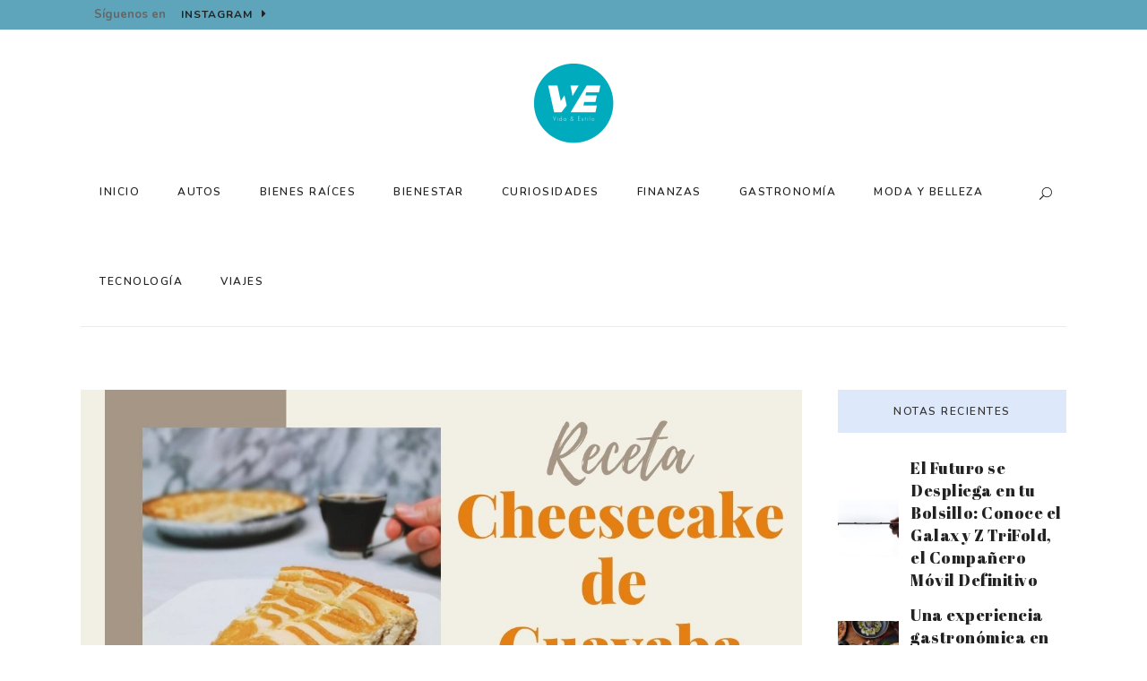

--- FILE ---
content_type: text/html; charset=UTF-8
request_url: https://vidayestilo.mx/este-cheesecake-de-guayaba-enamora-a-cualquiera/
body_size: 26484
content:
<!DOCTYPE html>
<html lang="es">
<head>
	<meta charset="UTF-8" />
	
				<meta name="viewport" content="width=device-width,initial-scale=1,user-scalable=no">
		
            
            
	<link rel="profile" href="http://gmpg.org/xfn/11" />
	<link rel="pingback" href="https://vidayestilo.mx/xmlrpc.php" />

	<meta name='robots' content='index, follow, max-image-preview:large, max-snippet:-1, max-video-preview:-1' />
	<style>img:is([sizes="auto" i], [sizes^="auto," i]) { contain-intrinsic-size: 3000px 1500px }</style>
	
	<!-- This site is optimized with the Yoast SEO plugin v20.5 - https://yoast.com/wordpress/plugins/seo/ -->
	<title>Este cheesecake de guayaba enamora a cualquiera - Vida y Estilo</title>
	<meta name="description" content="Este cheesecake de guayaba lleva una costra de galleta para pay ya lista, y también puedes utilizar una mermelada comprada." />
	<link rel="canonical" href="https://vidayestilo.mx/este-cheesecake-de-guayaba-enamora-a-cualquiera/" />
	<meta property="og:locale" content="es_ES" />
	<meta property="og:type" content="article" />
	<meta property="og:title" content="Este cheesecake de guayaba enamora a cualquiera - Vida y Estilo" />
	<meta property="og:description" content="Este cheesecake de guayaba lleva una costra de galleta para pay ya lista, y también puedes utilizar una mermelada comprada." />
	<meta property="og:url" content="https://vidayestilo.mx/este-cheesecake-de-guayaba-enamora-a-cualquiera/" />
	<meta property="og:site_name" content="Vida y Estilo" />
	<meta property="article:publisher" content="https://www.facebook.com/VidayEstiloMx/" />
	<meta property="article:author" content="https://www.facebook.com/foodxury" />
	<meta property="article:published_time" content="2021-01-10T17:57:13+00:00" />
	<meta property="article:modified_time" content="2021-01-11T07:57:45+00:00" />
	<meta property="og:image" content="https://vidayestilo.mx/wp-content/uploads/2021/01/cheesecake-de-guayaba-receta.jpg" />
	<meta property="og:image:width" content="1200" />
	<meta property="og:image:height" content="630" />
	<meta property="og:image:type" content="image/jpeg" />
	<meta name="author" content="Foodxury (Diana P.)" />
	<meta name="twitter:card" content="summary_large_image" />
	<meta name="twitter:creator" content="@https://twitter.com/foodxury" />
	<meta name="twitter:site" content="@vidayestilomx" />
	<meta name="twitter:label1" content="Escrito por" />
	<meta name="twitter:data1" content="Foodxury (Diana P.)" />
	<meta name="twitter:label2" content="Tiempo de lectura" />
	<meta name="twitter:data2" content="2 minutos" />
	<script type="application/ld+json" class="yoast-schema-graph">{"@context":"https://schema.org","@graph":[{"@type":"WebPage","@id":"https://vidayestilo.mx/este-cheesecake-de-guayaba-enamora-a-cualquiera/","url":"https://vidayestilo.mx/este-cheesecake-de-guayaba-enamora-a-cualquiera/","name":"Este cheesecake de guayaba enamora a cualquiera - Vida y Estilo","isPartOf":{"@id":"https://vidayestilo.mx/#website"},"primaryImageOfPage":{"@id":"https://vidayestilo.mx/este-cheesecake-de-guayaba-enamora-a-cualquiera/#primaryimage"},"image":{"@id":"https://vidayestilo.mx/este-cheesecake-de-guayaba-enamora-a-cualquiera/#primaryimage"},"thumbnailUrl":"https://vidayestilo.mx/wp-content/uploads/2021/01/cheesecake-de-guayaba-receta.jpg","datePublished":"2021-01-10T17:57:13+00:00","dateModified":"2021-01-11T07:57:45+00:00","author":{"@id":"https://vidayestilo.mx/#/schema/person/1ebc133a8cb0fded66113aca4465af1f"},"description":"Este cheesecake de guayaba lleva una costra de galleta para pay ya lista, y también puedes utilizar una mermelada comprada.","breadcrumb":{"@id":"https://vidayestilo.mx/este-cheesecake-de-guayaba-enamora-a-cualquiera/#breadcrumb"},"inLanguage":"es","potentialAction":[{"@type":"ReadAction","target":["https://vidayestilo.mx/este-cheesecake-de-guayaba-enamora-a-cualquiera/"]}]},{"@type":"ImageObject","inLanguage":"es","@id":"https://vidayestilo.mx/este-cheesecake-de-guayaba-enamora-a-cualquiera/#primaryimage","url":"https://vidayestilo.mx/wp-content/uploads/2021/01/cheesecake-de-guayaba-receta.jpg","contentUrl":"https://vidayestilo.mx/wp-content/uploads/2021/01/cheesecake-de-guayaba-receta.jpg","width":1200,"height":630},{"@type":"BreadcrumbList","@id":"https://vidayestilo.mx/este-cheesecake-de-guayaba-enamora-a-cualquiera/#breadcrumb","itemListElement":[{"@type":"ListItem","position":1,"name":"Portada","item":"https://vidayestilo.mx/"},{"@type":"ListItem","position":2,"name":"Este cheesecake de guayaba enamora a cualquiera"}]},{"@type":"WebSite","@id":"https://vidayestilo.mx/#website","url":"https://vidayestilo.mx/","name":"Vida y Estilo","description":"Tendencias en viajes, autos, moda, tecnología y salud.","potentialAction":[{"@type":"SearchAction","target":{"@type":"EntryPoint","urlTemplate":"https://vidayestilo.mx/?s={search_term_string}"},"query-input":"required name=search_term_string"}],"inLanguage":"es"},{"@type":"Person","@id":"https://vidayestilo.mx/#/schema/person/1ebc133a8cb0fded66113aca4465af1f","name":"Foodxury (Diana P.)","image":{"@type":"ImageObject","inLanguage":"es","@id":"https://vidayestilo.mx/#/schema/person/image/","url":"https://secure.gravatar.com/avatar/0c52eabc774beff96de425ce2b9e7bad?s=96&d=mm&r=g","contentUrl":"https://secure.gravatar.com/avatar/0c52eabc774beff96de425ce2b9e7bad?s=96&d=mm&r=g","caption":"Foodxury (Diana P.)"},"description":"Travel Girl | Dessert Lover | Adicta al Café Enamorada del Chocolate, el Vino y el Queso. \"Una taza de café siempre es una buena idea\". \"Las penas con chocolate definitivamente son menos\".","sameAs":["http://viajerosvagabundos.com","https://www.facebook.com/foodxury","https://instagram.com/foodxury","https://twitter.com/https://twitter.com/foodxury"],"url":"https://vidayestilo.mx/author/foodxury/"}]}</script>
	<!-- / Yoast SEO plugin. -->


<link rel='dns-prefetch' href='//www.googletagmanager.com' />
<link rel='dns-prefetch' href='//fonts.googleapis.com' />
<link rel="alternate" type="application/rss+xml" title="Vida y Estilo &raquo; Feed" href="https://vidayestilo.mx/feed/" />
<link rel="alternate" type="application/rss+xml" title="Vida y Estilo &raquo; Feed de los comentarios" href="https://vidayestilo.mx/comments/feed/" />
<link rel="alternate" type="application/rss+xml" title="Vida y Estilo &raquo; Comentario Este cheesecake de guayaba enamora a cualquiera del feed" href="https://vidayestilo.mx/este-cheesecake-de-guayaba-enamora-a-cualquiera/feed/" />
<script type="text/javascript">
/* <![CDATA[ */
window._wpemojiSettings = {"baseUrl":"https:\/\/s.w.org\/images\/core\/emoji\/15.0.3\/72x72\/","ext":".png","svgUrl":"https:\/\/s.w.org\/images\/core\/emoji\/15.0.3\/svg\/","svgExt":".svg","source":{"concatemoji":"https:\/\/vidayestilo.mx\/wp-includes\/js\/wp-emoji-release.min.js?ver=6.7.4"}};
/*! This file is auto-generated */
!function(i,n){var o,s,e;function c(e){try{var t={supportTests:e,timestamp:(new Date).valueOf()};sessionStorage.setItem(o,JSON.stringify(t))}catch(e){}}function p(e,t,n){e.clearRect(0,0,e.canvas.width,e.canvas.height),e.fillText(t,0,0);var t=new Uint32Array(e.getImageData(0,0,e.canvas.width,e.canvas.height).data),r=(e.clearRect(0,0,e.canvas.width,e.canvas.height),e.fillText(n,0,0),new Uint32Array(e.getImageData(0,0,e.canvas.width,e.canvas.height).data));return t.every(function(e,t){return e===r[t]})}function u(e,t,n){switch(t){case"flag":return n(e,"\ud83c\udff3\ufe0f\u200d\u26a7\ufe0f","\ud83c\udff3\ufe0f\u200b\u26a7\ufe0f")?!1:!n(e,"\ud83c\uddfa\ud83c\uddf3","\ud83c\uddfa\u200b\ud83c\uddf3")&&!n(e,"\ud83c\udff4\udb40\udc67\udb40\udc62\udb40\udc65\udb40\udc6e\udb40\udc67\udb40\udc7f","\ud83c\udff4\u200b\udb40\udc67\u200b\udb40\udc62\u200b\udb40\udc65\u200b\udb40\udc6e\u200b\udb40\udc67\u200b\udb40\udc7f");case"emoji":return!n(e,"\ud83d\udc26\u200d\u2b1b","\ud83d\udc26\u200b\u2b1b")}return!1}function f(e,t,n){var r="undefined"!=typeof WorkerGlobalScope&&self instanceof WorkerGlobalScope?new OffscreenCanvas(300,150):i.createElement("canvas"),a=r.getContext("2d",{willReadFrequently:!0}),o=(a.textBaseline="top",a.font="600 32px Arial",{});return e.forEach(function(e){o[e]=t(a,e,n)}),o}function t(e){var t=i.createElement("script");t.src=e,t.defer=!0,i.head.appendChild(t)}"undefined"!=typeof Promise&&(o="wpEmojiSettingsSupports",s=["flag","emoji"],n.supports={everything:!0,everythingExceptFlag:!0},e=new Promise(function(e){i.addEventListener("DOMContentLoaded",e,{once:!0})}),new Promise(function(t){var n=function(){try{var e=JSON.parse(sessionStorage.getItem(o));if("object"==typeof e&&"number"==typeof e.timestamp&&(new Date).valueOf()<e.timestamp+604800&&"object"==typeof e.supportTests)return e.supportTests}catch(e){}return null}();if(!n){if("undefined"!=typeof Worker&&"undefined"!=typeof OffscreenCanvas&&"undefined"!=typeof URL&&URL.createObjectURL&&"undefined"!=typeof Blob)try{var e="postMessage("+f.toString()+"("+[JSON.stringify(s),u.toString(),p.toString()].join(",")+"));",r=new Blob([e],{type:"text/javascript"}),a=new Worker(URL.createObjectURL(r),{name:"wpTestEmojiSupports"});return void(a.onmessage=function(e){c(n=e.data),a.terminate(),t(n)})}catch(e){}c(n=f(s,u,p))}t(n)}).then(function(e){for(var t in e)n.supports[t]=e[t],n.supports.everything=n.supports.everything&&n.supports[t],"flag"!==t&&(n.supports.everythingExceptFlag=n.supports.everythingExceptFlag&&n.supports[t]);n.supports.everythingExceptFlag=n.supports.everythingExceptFlag&&!n.supports.flag,n.DOMReady=!1,n.readyCallback=function(){n.DOMReady=!0}}).then(function(){return e}).then(function(){var e;n.supports.everything||(n.readyCallback(),(e=n.source||{}).concatemoji?t(e.concatemoji):e.wpemoji&&e.twemoji&&(t(e.twemoji),t(e.wpemoji)))}))}((window,document),window._wpemojiSettings);
/* ]]> */
</script>
<style id='wp-emoji-styles-inline-css' type='text/css'>

	img.wp-smiley, img.emoji {
		display: inline !important;
		border: none !important;
		box-shadow: none !important;
		height: 1em !important;
		width: 1em !important;
		margin: 0 0.07em !important;
		vertical-align: -0.1em !important;
		background: none !important;
		padding: 0 !important;
	}
</style>
<link rel='stylesheet' id='wp-block-library-css' href='https://vidayestilo.mx/wp-includes/css/dist/block-library/style.min.css?ver=6.7.4' type='text/css' media='all' />
<style id='classic-theme-styles-inline-css' type='text/css'>
/*! This file is auto-generated */
.wp-block-button__link{color:#fff;background-color:#32373c;border-radius:9999px;box-shadow:none;text-decoration:none;padding:calc(.667em + 2px) calc(1.333em + 2px);font-size:1.125em}.wp-block-file__button{background:#32373c;color:#fff;text-decoration:none}
</style>
<style id='global-styles-inline-css' type='text/css'>
:root{--wp--preset--aspect-ratio--square: 1;--wp--preset--aspect-ratio--4-3: 4/3;--wp--preset--aspect-ratio--3-4: 3/4;--wp--preset--aspect-ratio--3-2: 3/2;--wp--preset--aspect-ratio--2-3: 2/3;--wp--preset--aspect-ratio--16-9: 16/9;--wp--preset--aspect-ratio--9-16: 9/16;--wp--preset--color--black: #000000;--wp--preset--color--cyan-bluish-gray: #abb8c3;--wp--preset--color--white: #ffffff;--wp--preset--color--pale-pink: #f78da7;--wp--preset--color--vivid-red: #cf2e2e;--wp--preset--color--luminous-vivid-orange: #ff6900;--wp--preset--color--luminous-vivid-amber: #fcb900;--wp--preset--color--light-green-cyan: #7bdcb5;--wp--preset--color--vivid-green-cyan: #00d084;--wp--preset--color--pale-cyan-blue: #8ed1fc;--wp--preset--color--vivid-cyan-blue: #0693e3;--wp--preset--color--vivid-purple: #9b51e0;--wp--preset--gradient--vivid-cyan-blue-to-vivid-purple: linear-gradient(135deg,rgba(6,147,227,1) 0%,rgb(155,81,224) 100%);--wp--preset--gradient--light-green-cyan-to-vivid-green-cyan: linear-gradient(135deg,rgb(122,220,180) 0%,rgb(0,208,130) 100%);--wp--preset--gradient--luminous-vivid-amber-to-luminous-vivid-orange: linear-gradient(135deg,rgba(252,185,0,1) 0%,rgba(255,105,0,1) 100%);--wp--preset--gradient--luminous-vivid-orange-to-vivid-red: linear-gradient(135deg,rgba(255,105,0,1) 0%,rgb(207,46,46) 100%);--wp--preset--gradient--very-light-gray-to-cyan-bluish-gray: linear-gradient(135deg,rgb(238,238,238) 0%,rgb(169,184,195) 100%);--wp--preset--gradient--cool-to-warm-spectrum: linear-gradient(135deg,rgb(74,234,220) 0%,rgb(151,120,209) 20%,rgb(207,42,186) 40%,rgb(238,44,130) 60%,rgb(251,105,98) 80%,rgb(254,248,76) 100%);--wp--preset--gradient--blush-light-purple: linear-gradient(135deg,rgb(255,206,236) 0%,rgb(152,150,240) 100%);--wp--preset--gradient--blush-bordeaux: linear-gradient(135deg,rgb(254,205,165) 0%,rgb(254,45,45) 50%,rgb(107,0,62) 100%);--wp--preset--gradient--luminous-dusk: linear-gradient(135deg,rgb(255,203,112) 0%,rgb(199,81,192) 50%,rgb(65,88,208) 100%);--wp--preset--gradient--pale-ocean: linear-gradient(135deg,rgb(255,245,203) 0%,rgb(182,227,212) 50%,rgb(51,167,181) 100%);--wp--preset--gradient--electric-grass: linear-gradient(135deg,rgb(202,248,128) 0%,rgb(113,206,126) 100%);--wp--preset--gradient--midnight: linear-gradient(135deg,rgb(2,3,129) 0%,rgb(40,116,252) 100%);--wp--preset--font-size--small: 13px;--wp--preset--font-size--medium: 20px;--wp--preset--font-size--large: 36px;--wp--preset--font-size--x-large: 42px;--wp--preset--spacing--20: 0.44rem;--wp--preset--spacing--30: 0.67rem;--wp--preset--spacing--40: 1rem;--wp--preset--spacing--50: 1.5rem;--wp--preset--spacing--60: 2.25rem;--wp--preset--spacing--70: 3.38rem;--wp--preset--spacing--80: 5.06rem;--wp--preset--shadow--natural: 6px 6px 9px rgba(0, 0, 0, 0.2);--wp--preset--shadow--deep: 12px 12px 50px rgba(0, 0, 0, 0.4);--wp--preset--shadow--sharp: 6px 6px 0px rgba(0, 0, 0, 0.2);--wp--preset--shadow--outlined: 6px 6px 0px -3px rgba(255, 255, 255, 1), 6px 6px rgba(0, 0, 0, 1);--wp--preset--shadow--crisp: 6px 6px 0px rgba(0, 0, 0, 1);}:where(.is-layout-flex){gap: 0.5em;}:where(.is-layout-grid){gap: 0.5em;}body .is-layout-flex{display: flex;}.is-layout-flex{flex-wrap: wrap;align-items: center;}.is-layout-flex > :is(*, div){margin: 0;}body .is-layout-grid{display: grid;}.is-layout-grid > :is(*, div){margin: 0;}:where(.wp-block-columns.is-layout-flex){gap: 2em;}:where(.wp-block-columns.is-layout-grid){gap: 2em;}:where(.wp-block-post-template.is-layout-flex){gap: 1.25em;}:where(.wp-block-post-template.is-layout-grid){gap: 1.25em;}.has-black-color{color: var(--wp--preset--color--black) !important;}.has-cyan-bluish-gray-color{color: var(--wp--preset--color--cyan-bluish-gray) !important;}.has-white-color{color: var(--wp--preset--color--white) !important;}.has-pale-pink-color{color: var(--wp--preset--color--pale-pink) !important;}.has-vivid-red-color{color: var(--wp--preset--color--vivid-red) !important;}.has-luminous-vivid-orange-color{color: var(--wp--preset--color--luminous-vivid-orange) !important;}.has-luminous-vivid-amber-color{color: var(--wp--preset--color--luminous-vivid-amber) !important;}.has-light-green-cyan-color{color: var(--wp--preset--color--light-green-cyan) !important;}.has-vivid-green-cyan-color{color: var(--wp--preset--color--vivid-green-cyan) !important;}.has-pale-cyan-blue-color{color: var(--wp--preset--color--pale-cyan-blue) !important;}.has-vivid-cyan-blue-color{color: var(--wp--preset--color--vivid-cyan-blue) !important;}.has-vivid-purple-color{color: var(--wp--preset--color--vivid-purple) !important;}.has-black-background-color{background-color: var(--wp--preset--color--black) !important;}.has-cyan-bluish-gray-background-color{background-color: var(--wp--preset--color--cyan-bluish-gray) !important;}.has-white-background-color{background-color: var(--wp--preset--color--white) !important;}.has-pale-pink-background-color{background-color: var(--wp--preset--color--pale-pink) !important;}.has-vivid-red-background-color{background-color: var(--wp--preset--color--vivid-red) !important;}.has-luminous-vivid-orange-background-color{background-color: var(--wp--preset--color--luminous-vivid-orange) !important;}.has-luminous-vivid-amber-background-color{background-color: var(--wp--preset--color--luminous-vivid-amber) !important;}.has-light-green-cyan-background-color{background-color: var(--wp--preset--color--light-green-cyan) !important;}.has-vivid-green-cyan-background-color{background-color: var(--wp--preset--color--vivid-green-cyan) !important;}.has-pale-cyan-blue-background-color{background-color: var(--wp--preset--color--pale-cyan-blue) !important;}.has-vivid-cyan-blue-background-color{background-color: var(--wp--preset--color--vivid-cyan-blue) !important;}.has-vivid-purple-background-color{background-color: var(--wp--preset--color--vivid-purple) !important;}.has-black-border-color{border-color: var(--wp--preset--color--black) !important;}.has-cyan-bluish-gray-border-color{border-color: var(--wp--preset--color--cyan-bluish-gray) !important;}.has-white-border-color{border-color: var(--wp--preset--color--white) !important;}.has-pale-pink-border-color{border-color: var(--wp--preset--color--pale-pink) !important;}.has-vivid-red-border-color{border-color: var(--wp--preset--color--vivid-red) !important;}.has-luminous-vivid-orange-border-color{border-color: var(--wp--preset--color--luminous-vivid-orange) !important;}.has-luminous-vivid-amber-border-color{border-color: var(--wp--preset--color--luminous-vivid-amber) !important;}.has-light-green-cyan-border-color{border-color: var(--wp--preset--color--light-green-cyan) !important;}.has-vivid-green-cyan-border-color{border-color: var(--wp--preset--color--vivid-green-cyan) !important;}.has-pale-cyan-blue-border-color{border-color: var(--wp--preset--color--pale-cyan-blue) !important;}.has-vivid-cyan-blue-border-color{border-color: var(--wp--preset--color--vivid-cyan-blue) !important;}.has-vivid-purple-border-color{border-color: var(--wp--preset--color--vivid-purple) !important;}.has-vivid-cyan-blue-to-vivid-purple-gradient-background{background: var(--wp--preset--gradient--vivid-cyan-blue-to-vivid-purple) !important;}.has-light-green-cyan-to-vivid-green-cyan-gradient-background{background: var(--wp--preset--gradient--light-green-cyan-to-vivid-green-cyan) !important;}.has-luminous-vivid-amber-to-luminous-vivid-orange-gradient-background{background: var(--wp--preset--gradient--luminous-vivid-amber-to-luminous-vivid-orange) !important;}.has-luminous-vivid-orange-to-vivid-red-gradient-background{background: var(--wp--preset--gradient--luminous-vivid-orange-to-vivid-red) !important;}.has-very-light-gray-to-cyan-bluish-gray-gradient-background{background: var(--wp--preset--gradient--very-light-gray-to-cyan-bluish-gray) !important;}.has-cool-to-warm-spectrum-gradient-background{background: var(--wp--preset--gradient--cool-to-warm-spectrum) !important;}.has-blush-light-purple-gradient-background{background: var(--wp--preset--gradient--blush-light-purple) !important;}.has-blush-bordeaux-gradient-background{background: var(--wp--preset--gradient--blush-bordeaux) !important;}.has-luminous-dusk-gradient-background{background: var(--wp--preset--gradient--luminous-dusk) !important;}.has-pale-ocean-gradient-background{background: var(--wp--preset--gradient--pale-ocean) !important;}.has-electric-grass-gradient-background{background: var(--wp--preset--gradient--electric-grass) !important;}.has-midnight-gradient-background{background: var(--wp--preset--gradient--midnight) !important;}.has-small-font-size{font-size: var(--wp--preset--font-size--small) !important;}.has-medium-font-size{font-size: var(--wp--preset--font-size--medium) !important;}.has-large-font-size{font-size: var(--wp--preset--font-size--large) !important;}.has-x-large-font-size{font-size: var(--wp--preset--font-size--x-large) !important;}
:where(.wp-block-post-template.is-layout-flex){gap: 1.25em;}:where(.wp-block-post-template.is-layout-grid){gap: 1.25em;}
:where(.wp-block-columns.is-layout-flex){gap: 2em;}:where(.wp-block-columns.is-layout-grid){gap: 2em;}
:root :where(.wp-block-pullquote){font-size: 1.5em;line-height: 1.6;}
</style>
<link rel='stylesheet' id='contact-form-7-css' href='https://vidayestilo.mx/wp-content/plugins/contact-form-7/includes/css/styles.css?ver=6.0.3' type='text/css' media='all' />
<link rel='stylesheet' id='qi-addons-for-elementor-grid-style-css' href='https://vidayestilo.mx/wp-content/plugins/qi-addons-for-elementor/assets/css/grid.min.css?ver=1.8.8' type='text/css' media='all' />
<link rel='stylesheet' id='qi-addons-for-elementor-helper-parts-style-css' href='https://vidayestilo.mx/wp-content/plugins/qi-addons-for-elementor/assets/css/helper-parts.min.css?ver=1.8.8' type='text/css' media='all' />
<link rel='stylesheet' id='qi-addons-for-elementor-style-css' href='https://vidayestilo.mx/wp-content/plugins/qi-addons-for-elementor/assets/css/main.min.css?ver=1.8.8' type='text/css' media='all' />
<link rel='stylesheet' id='mediaelement-css' href='https://vidayestilo.mx/wp-includes/js/mediaelement/mediaelementplayer-legacy.min.css?ver=4.2.17' type='text/css' media='all' />
<link rel='stylesheet' id='wp-mediaelement-css' href='https://vidayestilo.mx/wp-includes/js/mediaelement/wp-mediaelement.min.css?ver=6.7.4' type='text/css' media='all' />
<link rel='stylesheet' id='bridge-default-style-css' href='https://vidayestilo.mx/wp-content/themes/bridge/style.css?ver=6.7.4' type='text/css' media='all' />
<link rel='stylesheet' id='bridge-qode-font_awesome-css' href='https://vidayestilo.mx/wp-content/themes/bridge/css/font-awesome/css/font-awesome.min.css?ver=6.7.4' type='text/css' media='all' />
<link rel='stylesheet' id='bridge-qode-font_elegant-css' href='https://vidayestilo.mx/wp-content/themes/bridge/css/elegant-icons/style.min.css?ver=6.7.4' type='text/css' media='all' />
<link rel='stylesheet' id='bridge-qode-linea_icons-css' href='https://vidayestilo.mx/wp-content/themes/bridge/css/linea-icons/style.css?ver=6.7.4' type='text/css' media='all' />
<link rel='stylesheet' id='bridge-qode-dripicons-css' href='https://vidayestilo.mx/wp-content/themes/bridge/css/dripicons/dripicons.css?ver=6.7.4' type='text/css' media='all' />
<link rel='stylesheet' id='bridge-qode-kiko-css' href='https://vidayestilo.mx/wp-content/themes/bridge/css/kiko/kiko-all.css?ver=6.7.4' type='text/css' media='all' />
<link rel='stylesheet' id='bridge-qode-font_awesome_5-css' href='https://vidayestilo.mx/wp-content/themes/bridge/css/font-awesome-5/css/font-awesome-5.min.css?ver=6.7.4' type='text/css' media='all' />
<link rel='stylesheet' id='bridge-stylesheet-css' href='https://vidayestilo.mx/wp-content/themes/bridge/css/stylesheet.min.css?ver=6.7.4' type='text/css' media='all' />
<style id='bridge-stylesheet-inline-css' type='text/css'>
   .postid-11876.disabled_footer_top .footer_top_holder, .postid-11876.disabled_footer_bottom .footer_bottom_holder { display: none;}


</style>
<link rel='stylesheet' id='bridge-print-css' href='https://vidayestilo.mx/wp-content/themes/bridge/css/print.css?ver=6.7.4' type='text/css' media='all' />
<link rel='stylesheet' id='qode_news_style-css' href='https://vidayestilo.mx/wp-content/plugins/qode-news/assets/css/news-map.min.css?ver=6.7.4' type='text/css' media='all' />
<link rel='stylesheet' id='bridge-responsive-css' href='https://vidayestilo.mx/wp-content/themes/bridge/css/responsive.min.css?ver=6.7.4' type='text/css' media='all' />
<link rel='stylesheet' id='qode_news_responsive_style-css' href='https://vidayestilo.mx/wp-content/plugins/qode-news/assets/css/news-map-responsive.min.css?ver=6.7.4' type='text/css' media='all' />
<link rel='stylesheet' id='bridge-style-dynamic-css' href='https://vidayestilo.mx/wp-content/themes/bridge/css/style_dynamic.css?ver=1631860338' type='text/css' media='all' />
<link rel='stylesheet' id='bridge-style-dynamic-responsive-css' href='https://vidayestilo.mx/wp-content/themes/bridge/css/style_dynamic_responsive.css?ver=1631860338' type='text/css' media='all' />
<style id='bridge-style-dynamic-responsive-inline-css' type='text/css'>
.header_top .header-widget p{
    line-height: 33px;
}

.header_top .qbutton{
    height: 33px;
    line-height: 33px;
    border: none;
}

.header_top .qbutton i{
    font-size: 13px; 
}

.qode-cf-newsletter-outer {
    display: flex;
}

.qode-cf-newsletter-mail {
    flex-grow: 1;
}

.qode-instagram-feed li{
    padding: 0 !important;
}

.footer_top h5{
    margin: 0 0 32px;
}

.qode-footer-copyright a{
    font-family: inherit;
    font-size: inherit;
    letter-spacing: inherit;
    line-height: inherit;
    font-weight: inherit;
    text-transform: inherit;
    font-style: inherit;
}

footer .q_social_icon_holder:hover .simple_social{
    color: #222 !important;
}

header.centered_logo .header_inner_right{
    position: absolute;
    right: 0;
}

header.centered_logo .header_inner_left{
    margin: 37px 0 4px;
}

body.single-post header.centered_logo .header_bottom .container_inner{
    border-bottom: 1px solid rgba(235,235,235,1);
}

.qode-cf-newsletter-submit {
    margin-left: 12px;
}

.qode-layout1-item .qode-post-info-category{
    top: 0;
    margin: 28px 0 4px;
}

.qode-layout1-item .qode-post-title{
    margin-bottom: 22px;
}

@media only screen and (max-width: 480px){
    .qode-cf-newsletter-outer{
        display: block;
        text-align: center;
    }

    .qode-cf-newsletter-submit {
        margin: 15px 0 0;
    }

    div.wpcf7 .qode-cf-newsletter-outer .ajax-loader{
        display: none;
    }
}

@media only screen and (max-width: 480px){
    .header_top .left, .header_top .right{
        text-align: left;
    }

    .header_top .left{
        margin-top: 10px;
    }

    .header_top .left .qbutton{
        margin: 0;
    }

    .header_top .right{
        margin-top: -10px;
    }
}

.qode-post-carousel1 .qode-news-layout-title{
    border: none;
    margin-bottom: 4px;
}

.qode-post-carousel1 .qode-layout1-item .qode-news-item-image-holder{
    margin-bottom: 31px;
}

.qode-post-carousel1 .qode-layout1-item .qode-ni-content{
    text-align: left;
}

.qode-author-outer{
text-align: center;
}

aside .widget > h5,
.elementor-widget-sidebar .widget > h5 {
    background-color: #dde9fb;
    text-align: center;
    padding: 8px 0;
}

aside.sidebar .latest_post_holder.image_in_box .latest_post_text_inner .post_infos,
.elementor-widget-sidebar .latest_post_holder.image_in_box .latest_post_text_inner .post_infos {
    display: none;
}

aside.sidebar .latest_post,
.elementor-widget-sidebar .latest_post {
    display: flex;
    align-items: center;
}

aside.sidebar .latest_post_holder.image_in_box .latest_post_text,
.elementor-widget-sidebar .latest_post_holder.image_in_box .latest_post_text {
    padding-left: 13px;
    flex: 1;
}

aside.sidebar .latest_post_image,
.elementor-widget-sidebar .latest_post_image {
    float: none;
    width: 68px;
}

.qode-post-carousel1 .qode-news-layout-title{
    border: none;
    margin-bottom: 4px;
}

.qode-post-carousel1 .qode-layout1-item .qode-news-item-image-holder{
    margin-bottom: 31px;
}

.qode-post-carousel1 .qode-layout1-item .qode-ni-content{
    text-align: left;
}

.qode-author-outer h5{
    color: #222222 !important;
    font-family: 'Abril Fatface', sans-serif !important;
    font-size: 23px !important;
    line-height: 30px !important;
    font-style: normal !important;
    font-weight: 400 !important;
    letter-spacing: 0.5px !important;
    text-transform: none !important;
}

aside .widget.widget_categories li{
    margin: 0;
}

aside .widget.widget_categories li, aside .widget.widget_categories a{
        font-family: Nunito;
    font-size: 11px;
    line-height: 32px;
    font-style: normal;
    font-weight: 400;
    letter-spacing: 1px;
    text-transform: uppercase;
    color: #666666;
}

.qode-news-single-news-template article .qode-post-text{
    padding: 0;
}

.qode-news-single-news-template article .qode-post-info-after-title>div a, .qode-news-single-news-template article .qode-post-info-after-title>div span{
    font-size: 12px;
    font-family: Nunito;
    color: #999999;
    text-transform: uppercase;
    letter-spacing: 0.1em;
    font-weight: 600;
}

.elementor-text-editor ul > li{
    list-style-type: none;
    position: relative;
    padding-left: 24px;
    margin: 0 0 9px;
}

.elementor-text-editor ul > li:before{
    content: ''; 
    position: absolute;
    left: 0;
    top: 50%;
    transform: translateY(-50%);
    width: 10px;
    height: 10px;
    background-color: #f09133;
    border-radius: 50%;
}

.qode-news-single-news-template article .qode-post-info-bottom .qode-post-info-bottom-left{
    float: right;
    text-align: right;
}

.qode-news-single-news-template article .qode-post-info-bottom .qode-post-info-bottom-right{
    float: left;
    text-align: left;
}

.qode-news-single-news-template article .qode-post-info-bottom .qode-post-info-bottom-left .qode-blog-share .qode-share-title{
    display: none;
}

.social_share_list_holder ul li:not(:last-child){
    margin-right: 18px;
}

.social_share_list_holder ul li i{
    font-size: 14px;
    color: #999999;
}

.qode-news-single-news-template .qode-comment-holder .qode-comment-text .qode-comment-name{
    display: block;
}

.qode-news-single-news-template .qode-comment-holder .qode-comment-text .qode-comment-date{
    font-size: 12px;
    font-family: Nunito;
    color: #999999;
    text-transform: uppercase;
    letter-spacing: 0.1em;
    font-weight: 600;
}

.qode-news-single-news-template .qode-comment-holder .qode-comment-text .comment-edit-link, .qode-news-single-news-template .qode-comment-holder .qode-comment-text .comment-reply-link, .qode-news-single-news-template .qode-comment-holder .qode-comment-text .replay{
    font-size: 12px;
    font-family: Nunito;
    color: #222222;
    text-transform: uppercase;
    letter-spacing: 0.1em;
    font-weight: 600;
}

.qode-news-single-news-template .qode-comment-holder .qode-comment-text .comment-edit-link:after, .qode-news-single-news-template .qode-comment-holder .qode-comment-text .comment-reply-link:after, .qode-news-single-news-template .qode-comment-holder .qode-comment-text .replay:after{
    content: "\f0da";
    font-family: 'Font Awesome 5 Free';
    font-size: 13px;
    padding-left: 5px;
    position: relative;
    top: 1px;
}

#respond input[type=text], #respond input[type=email], #respond textarea, .contact_form input[type=text], .contact_form textarea{
    background-color: rgba(255,255,255,0);
    border-color: rgba(230,230,230,1);
    border-width: 1px;
    border-style: solid;
    border-top-left-radius: 0px;
    border-top-right-radius: 0px;
    border-bottom-right-radius: 0px;
    border-bottom-left-radius: 0px;
    color: #777777;
    font-family: Nunito;
    font-size: 16px;
    font-style: normal;
    font-weight: 400;
    letter-spacing: 0px;
    text-transform: none;
    padding-top: 13px;
    padding-bottom: 13px;
    padding-left: 18px;
    margin-top: 0px;
    margin-bottom: 24px;
}

.elementor-widget-sidebar .widget.widget_categories li, .elementor-widget-sidebar .widget.widget_categories a {
    font-family: Nunito;
    font-size: 11px;
    line-height: 32px;
    font-style: normal;
    font-weight: 400;
    letter-spacing: 1px;
    text-transform: uppercase;
    color: #666666;
}

.header_top .left .header-widget p {
    padding-right: 0;
}

.qode_video_box .qode_video_image .qode_video_box_button_arrow{
        border-top: 9px solid transparent;
        border-left: 15px solid #fff;
        border-bottom: 9px solid transparent;
        left: 53%;
}

.qode-news-holder .qode-post-info-category a{
    font-size: 12px;
    font-weight: 600;
    letter-spacing: 2px;
}

.qode-news-holder .qode-post-info-category a span{
    padding-top: 2px;
}

.qode-layout1-item .qode-post-excerpt-holder{
    margin-top: -4px;
}

.qode-instagram-feed li a{
    display: block;
    position: relative;
}

.qode-instagram-feed li a:before{
    content: '';
    position: absolute;
    left: 0;
    top: 0;
    width: 100%;
    height: 100%;
    background-color: rgba(256, 256, 256, .4);
    opacity: 0;
    transition: all 0.3s ease;
}

.qode-instagram-feed li a:after{
    content: "\f16d";
    font-family: FontAwesome!important;
    font-size: 14px !important;
    line-height: 28px !important;
    text-align: center;
    color: #fff;
    position: absolute;
    left: 50%;
    top: 50%;
    width: 28px;
    height: 28px;
    background-color: #f09133;
    transform: translate3d(-50%, -50%, 0);
    opacity: 0;
    transition: all 0.3s ease;
}

.qode-instagram-feed li a:hover:before, .qode-instagram-feed li a:hover:after{
    opacity: 1;
}

.qode-author-outer {
    margin-top: 30px;
}

aside.sidebar .latest_post_holder, .elementor-widget-sidebar .latest_post_holder{
    margin-top: 16px;
}

.elementor-widget.elementor-widget-sidebar .widget.posts_holder li, .wpb_widgetised_column .widget.posts_holder li, aside.sidebar .widget.posts_holder li{
    padding: 1px 0;
}

aside.sidebar .qode-instagram-feed, .elementor-widget-sidebar  .qode-instagram-feed{
    margin: 30px -5px 0 !important;
}

aside.sidebar .qode-instagram-feed li, .elementor-widget-sidebar  .qode-instagram-feed li{
    padding: 0 5px !important;
}

.cf7_custom_style_2 textarea.wpcf7-form-control.wpcf7-textarea{
    padding-top: 15px;
}

.cf7_custom_style_2 input.wpcf7-form-control.wpcf7-submit, .cf7_custom_style_2 input.wpcf7-form-control.wpcf7-submit:not([disabled]){
    margin: 17px 0 0;
}

.category .qode-news-holder.qode-news-columns-3 .qode-news-item{
    width: 50%;
}

@media only screen and (max-width: 600px){
    .category .qode-news-holder.qode-news-columns-3 .qode-news-item{
        width: 100%;
    }
}

.qode-news-holder .qode-post-info-date a{
    font-size: 12px;
    font-family: Nunito;
    color: #999999;
    text-transform: uppercase;
    letter-spacing: 0.1em;
    font-weight: 600;
}

.qode-news-single-news-template article .qode-post-info-top{
    margin-top: 27px;
    margin-bottom: 2px;
}

.qode-news-single-news-template article .qode-post-title{
    color: #222222;
    font-family: 'Abril Fatface', sans-serif;
    font-size: 32px;
    line-height: 42px;
    font-style: normal;
    font-weight: 400;
    letter-spacing: 0.5px;
    text-transform: none;
    margin-bottom: 11px;
}

.qode-news-single-news-template article .qode-post-info-after-title>div i{
    display: none;
}

.qode-news-single-news-template article .qode-post-info-after-title>div:not(:last-child):after{
    content: '.';
    color: #999999;
    position: relative;
    top: -3px;
    left: 5px;
}

.qode-news-single-news-template article .qode-post-info-after-title{
    margin-bottom: 26px;
}

.qode-news-single-news-template article .qode-post-info-bottom .qode-post-info-bottom-left>div a{
    width: 28px;
    height: 28px;
    line-height: 28px;
    display: inline-block;
    text-align: center;
}

.qode-news-single-news-template article .qode-post-info-bottom .qode-post-info-bottom-left>div a, .qode-news-single-news-template article .qode-post-info-bottom .qode-post-info-bottom-left>div a i{
    transition: all 0.3s ease;
}

.qode-news-single-news-template article .qode-post-info-bottom .qode-post-info-bottom-left>div a:hover{
    background-color: #f09133;
    color: #fff;
}

.qode-news-single-news-template article .qode-post-info-bottom .qode-post-info-bottom-left>div a:hover i{
    color: #fff;
}

.qode-news-single-news-template article .qode-post-info-bottom .qode-post-info-bottom-left>div a:hover i:hover{
    color: #fff !important;
}

.social_share_list_holder ul li{
    margin: 0;
}

.social_share_list_holder ul li:not(:last-child){
    margin-right: 6px;;
}

.qode-news-single-news-template .qode-blog-single-navigation .qode-blog-single-next, .qode-news-single-news-template .qode-blog-single-navigation .qode-blog-single-next .qode-blog-single-nav-label, .qode-news-single-news-template .qode-blog-single-navigation .qode-blog-single-prev .qode-blog-single-nav-label, .qode-news-single-news-template .qode-blog-single-navigation .qode-blog-single-prev{
    padding: 0;
    background: transparent;
    font-style: normal;
    font-weight: 700;
    font-family: nunito;
    text-transform: uppercase;
    font-size: 12px;
    letter-spacing: 1px;
}

.qode-news-single-news-template .qode-blog-single-navigation .qode-blog-single-next:hover, .qode-news-single-news-template .qode-blog-single-navigation .qode-blog-single-prev:hover{
    background-color: transparent;
    color: #f09133;
}

.qode-news-single-news-template .qode-blog-single-navigation .qode-blog-single-next .qode-blog-single-nav-mark:before{
    content: "\f0da";
    font-family: 'Font Awesome 5 Free';
    font-weight: 900;
    font-size: 13px;
}

.qode-news-single-news-template .qode-blog-single-navigation .qode-blog-single-prev .qode-blog-single-nav-mark:before{
    content: "\f0d9";
    font-family: 'Font Awesome 5 Free';
    font-weight: 900;
    font-size: 13px;
}

.qode-news-single-news-template .qode-blog-single-navigation{
    padding: 0
}

.qode-news-single-news-template article .qode-post-info-bottom{
    border-style: solid;
}

.qode-news-single-news-template .qode-comment-form{
    padding-left: 0
}

.qode-news-single-news-template .qode-comment-holder .qode-comment-text .comment-edit-link:hover, .qode-news-single-news-template .qode-comment-holder .qode-comment-text .comment-reply-link:hover, .qode-news-single-news-template .qode-comment-holder .qode-comment-text .replay:hover{
    color: #f09133;
}

.qode-news-single-news-template .qode-comment-holder .qode-comment-text #cancel-comment-reply-link{
    padding: 0;
    background: transparent;
    font-style: normal;
    font-weight: 700;
    font-family: nunito;
    text-transform: uppercase;
    font-size: 12px;
    letter-spacing: 1px;
}

.qode-news-single-news-template .qode-comment-holder .qode-comment-text #cancel-comment-reply-link:after{
    content: "\f0da";
    font-family: 'Font Awesome 5 Free';
    font-weight: 900;
    font-size: 13px;
    margin-left: 8px;
}

.qode-news-single-news-template .qode-comment-holder .qode-comment-text .comment-respond .comment-reply-title{
    font-size: 18px;
}

p.comment-form-cookies-consent input{
    margin-right: 15px;
    margin-bottom: 30px;
}

.qode_search_form_2 .container_inner .form_holder, .side_menu_button>a.search_button{
    padding-right: 13px;
}

.qode_search_form_2 .container_inner .qode_search_submit{
    right: 13px;
}

.blog_holder.blog_large_image article .post_text h2 .date, .blog_holder.blog_single article .post_text h2 .date{
    display: none;
}

.blog_holder article .post_more .qbutton{
    height: 45px;
    line-height: 45px;
    padding: 0 59px;
}

.qode-post-carousel1 .qode-owl-slider .owl-nav .owl-prev .qode-prev-icon:before{
    content: "\e03f";
    font-family: "linea-arrows-10" !important;
}

.qode-post-carousel1 .qode-owl-slider .owl-nav .owl-next .qode-next-icon:before{
    content: "\e04b";
    font-family: "linea-arrows-10" !important;
}

.qode-post-carousel1 .qode-owl-slider .owl-nav .owl-prev{
    margin-right: 10px;
}

.blog_holder article .post_text .post_text_inner{
    padding-left: 0;
    padding-right: 0;
}

@media only screen and (max-width: 480px){
    .header_top {
        display: none !important;
    }

    header.centered_logo .header_inner_left{
        margin: 0;
    }

    .qode-instagram-feed.qode-col-7 li{
        width: 100%;
        text-align: center;
    }

    .qode-instagram-feed.qode-col-7 li img{
        margin: 0 auto;
    }

    .qode-footer-copyright{
        margin: 0 0 35px !important;
    }

    .footer_bottom_holder .footer_bottom ul.menu li{
        margin: 0 !important;
        line-height: 33px;
    }
    
    .footer_bottom .qode_separator_widget {
        margin: 20px 0 0 !important;
    }
}

.qode-news-single-news-template .qode-comment-holder{
    padding-left: 0
}

.qode-news-holder .qode-owl-slider{
visibility: hidden;
}

.qode-news-holder .qode-post-info-date a i{
    display: none;
}

.qode-news-single-news-template .qode-blog-single-navigation .qode-blog-single-next, .qode-news-single-news-template .qode-blog-single-navigation .qode-blog-single-next .qode-blog-single-nav-label, .qode-news-single-news-template .qode-blog-single-navigation .qode-blog-single-prev .qode-blog-single-nav-label, .qode-news-single-news-template .qode-blog-single-navigation .qode-blog-single-prev{
    color: #222
}

.qode-news-single-news-template .qode-blog-single-navigation .qode-blog-single-next:hover > *, .qode-news-single-news-template .qode-blog-single-navigation .qode-blog-single-prev:hover > *{
    color: inherit;
}

@media only screen and (max-width: 768px){
    .footer_bottom_holder .three_columns>.column1, .footer_bottom_holder  .three_columns>.column2, .footer_bottom_holder  .three_columns>.column3{
        width: 100%;
    }

    .footer_bottom_holder .three_columns>.column1>.column_inner,  .footer_bottom_holder .three_columns>.column2>.column_inner,  .footer_bottom_holder .three_columns>.column3>.column_inner{
        padding: 0;
    }

    .footer_bottom_holder .three_columns>.column1>.column_inner .footer_bottom,  .footer_bottom_holder .three_columns>.column2>.column_inner .footer_bottom,  .footer_bottom_holder .three_columns>.column3>.column_inner .footer_bottom{
        text-align: center;
    }

    .qode-footer-copyright {
        margin: 0 0 35px !important;
    }
}

@media only screen and (max-width: 1024px){
.elementor-widget-sidebar .widget_media_image a, .elementor-widget-sidebar .widget_media_image img, aside.sidebar .widget_media_image a, aside.sidebar .widget_media_image img{
    display: block;
    margin: 0 auto;
}
}
</style>
<link rel='stylesheet' id='bridge-style-handle-google-fonts-css' href='https://fonts.googleapis.com/css?family=Raleway%3A100%2C200%2C300%2C400%2C500%2C600%2C700%2C800%2C900%2C100italic%2C300italic%2C400italic%2C700italic%7CNunito%3A100%2C200%2C300%2C400%2C500%2C600%2C700%2C800%2C900%2C100italic%2C300italic%2C400italic%2C700italic%7CAbril+Fatface%3A100%2C200%2C300%2C400%2C500%2C600%2C700%2C800%2C900%2C100italic%2C300italic%2C400italic%2C700italic&#038;subset=latin%2Clatin-ext&#038;ver=1.0.0' type='text/css' media='all' />
<link rel='stylesheet' id='bridge-core-dashboard-style-css' href='https://vidayestilo.mx/wp-content/plugins/bridge-core/modules/core-dashboard/assets/css/core-dashboard.min.css?ver=6.7.4' type='text/css' media='all' />
<style id='akismet-widget-style-inline-css' type='text/css'>

			.a-stats {
				--akismet-color-mid-green: #357b49;
				--akismet-color-white: #fff;
				--akismet-color-light-grey: #f6f7f7;

				max-width: 350px;
				width: auto;
			}

			.a-stats * {
				all: unset;
				box-sizing: border-box;
			}

			.a-stats strong {
				font-weight: 600;
			}

			.a-stats a.a-stats__link,
			.a-stats a.a-stats__link:visited,
			.a-stats a.a-stats__link:active {
				background: var(--akismet-color-mid-green);
				border: none;
				box-shadow: none;
				border-radius: 8px;
				color: var(--akismet-color-white);
				cursor: pointer;
				display: block;
				font-family: -apple-system, BlinkMacSystemFont, 'Segoe UI', 'Roboto', 'Oxygen-Sans', 'Ubuntu', 'Cantarell', 'Helvetica Neue', sans-serif;
				font-weight: 500;
				padding: 12px;
				text-align: center;
				text-decoration: none;
				transition: all 0.2s ease;
			}

			/* Extra specificity to deal with TwentyTwentyOne focus style */
			.widget .a-stats a.a-stats__link:focus {
				background: var(--akismet-color-mid-green);
				color: var(--akismet-color-white);
				text-decoration: none;
			}

			.a-stats a.a-stats__link:hover {
				filter: brightness(110%);
				box-shadow: 0 4px 12px rgba(0, 0, 0, 0.06), 0 0 2px rgba(0, 0, 0, 0.16);
			}

			.a-stats .count {
				color: var(--akismet-color-white);
				display: block;
				font-size: 1.5em;
				line-height: 1.4;
				padding: 0 13px;
				white-space: nowrap;
			}
		
</style>
<link rel='stylesheet' id='simple-social-icons-font-css' href='https://vidayestilo.mx/wp-content/plugins/simple-social-icons/css/style.css?ver=3.0.2' type='text/css' media='all' />
<link rel='stylesheet' id='swiper-css' href='https://vidayestilo.mx/wp-content/plugins/qi-addons-for-elementor/assets/plugins/swiper/8.4.5/swiper.min.css?ver=8.4.5' type='text/css' media='all' />
<link rel='stylesheet' id='msl-main-css' href='https://vidayestilo.mx/wp-content/plugins/master-slider/public/assets/css/masterslider.main.css?ver=3.10.6' type='text/css' media='all' />
<link rel='stylesheet' id='msl-custom-css' href='https://vidayestilo.mx/wp-content/uploads/master-slider/custom.css?ver=2.4' type='text/css' media='all' />
<script type="text/javascript" src="https://vidayestilo.mx/wp-includes/js/jquery/jquery.min.js?ver=3.7.1" id="jquery-core-js"></script>
<script type="text/javascript" src="https://vidayestilo.mx/wp-includes/js/jquery/jquery-migrate.min.js?ver=3.4.1" id="jquery-migrate-js"></script>

<!-- Fragmento de código de la etiqueta de Google (gtag.js) añadida por Site Kit -->
<!-- Fragmento de código de Google Analytics añadido por Site Kit -->
<script type="text/javascript" src="https://www.googletagmanager.com/gtag/js?id=G-XS6WST3TK8" id="google_gtagjs-js" async></script>
<script type="text/javascript" id="google_gtagjs-js-after">
/* <![CDATA[ */
window.dataLayer = window.dataLayer || [];function gtag(){dataLayer.push(arguments);}
gtag("set","linker",{"domains":["vidayestilo.mx"]});
gtag("js", new Date());
gtag("set", "developer_id.dZTNiMT", true);
gtag("config", "G-XS6WST3TK8");
/* ]]> */
</script>
<link rel="https://api.w.org/" href="https://vidayestilo.mx/wp-json/" /><link rel="alternate" title="JSON" type="application/json" href="https://vidayestilo.mx/wp-json/wp/v2/posts/11876" /><link rel="EditURI" type="application/rsd+xml" title="RSD" href="https://vidayestilo.mx/xmlrpc.php?rsd" />
<meta name="generator" content="WordPress 6.7.4" />
<link rel='shortlink' href='https://vidayestilo.mx/?p=11876' />
<link rel="alternate" title="oEmbed (JSON)" type="application/json+oembed" href="https://vidayestilo.mx/wp-json/oembed/1.0/embed?url=https%3A%2F%2Fvidayestilo.mx%2Feste-cheesecake-de-guayaba-enamora-a-cualquiera%2F" />
<link rel="alternate" title="oEmbed (XML)" type="text/xml+oembed" href="https://vidayestilo.mx/wp-json/oembed/1.0/embed?url=https%3A%2F%2Fvidayestilo.mx%2Feste-cheesecake-de-guayaba-enamora-a-cualquiera%2F&#038;format=xml" />
<meta name="generator" content="Site Kit by Google 1.168.0" /><script async src="https://pagead2.googlesyndication.com/pagead/js/adsbygoogle.js?client=ca-pub-6513840324309347"
     crossorigin="anonymous"></script><script>var ms_grabbing_curosr = 'https://vidayestilo.mx/wp-content/plugins/master-slider/public/assets/css/common/grabbing.cur', ms_grab_curosr = 'https://vidayestilo.mx/wp-content/plugins/master-slider/public/assets/css/common/grab.cur';</script>
<meta name="generator" content="MasterSlider 3.10.6 - Responsive Touch Image Slider | avt.li/msf" />

<!-- Metaetiquetas de Google AdSense añadidas por Site Kit -->
<meta name="google-adsense-platform-account" content="ca-host-pub-2644536267352236">
<meta name="google-adsense-platform-domain" content="sitekit.withgoogle.com">
<!-- Acabar con las metaetiquetas de Google AdSense añadidas por Site Kit -->
<meta name="generator" content="Elementor 3.27.3; features: additional_custom_breakpoints; settings: css_print_method-external, google_font-enabled, font_display-auto">
			<style>
				.e-con.e-parent:nth-of-type(n+4):not(.e-lazyloaded):not(.e-no-lazyload),
				.e-con.e-parent:nth-of-type(n+4):not(.e-lazyloaded):not(.e-no-lazyload) * {
					background-image: none !important;
				}
				@media screen and (max-height: 1024px) {
					.e-con.e-parent:nth-of-type(n+3):not(.e-lazyloaded):not(.e-no-lazyload),
					.e-con.e-parent:nth-of-type(n+3):not(.e-lazyloaded):not(.e-no-lazyload) * {
						background-image: none !important;
					}
				}
				@media screen and (max-height: 640px) {
					.e-con.e-parent:nth-of-type(n+2):not(.e-lazyloaded):not(.e-no-lazyload),
					.e-con.e-parent:nth-of-type(n+2):not(.e-lazyloaded):not(.e-no-lazyload) * {
						background-image: none !important;
					}
				}
			</style>
			<style type="text/css">.saboxplugin-wrap{-webkit-box-sizing:border-box;-moz-box-sizing:border-box;-ms-box-sizing:border-box;box-sizing:border-box;border:1px solid #eee;width:100%;clear:both;display:block;overflow:hidden;word-wrap:break-word;position:relative}.saboxplugin-wrap .saboxplugin-gravatar{float:left;padding:0 20px 20px 20px}.saboxplugin-wrap .saboxplugin-gravatar img{max-width:100px;height:auto;border-radius:0;}.saboxplugin-wrap .saboxplugin-authorname{font-size:18px;line-height:1;margin:20px 0 0 20px;display:block}.saboxplugin-wrap .saboxplugin-authorname a{text-decoration:none}.saboxplugin-wrap .saboxplugin-authorname a:focus{outline:0}.saboxplugin-wrap .saboxplugin-desc{display:block;margin:5px 20px}.saboxplugin-wrap .saboxplugin-desc a{text-decoration:underline}.saboxplugin-wrap .saboxplugin-desc p{margin:5px 0 12px}.saboxplugin-wrap .saboxplugin-web{margin:0 20px 15px;text-align:left}.saboxplugin-wrap .sab-web-position{text-align:right}.saboxplugin-wrap .saboxplugin-web a{color:#ccc;text-decoration:none}.saboxplugin-wrap .saboxplugin-socials{position:relative;display:block;background:#fcfcfc;padding:5px;border-top:1px solid #eee}.saboxplugin-wrap .saboxplugin-socials a svg{width:20px;height:20px}.saboxplugin-wrap .saboxplugin-socials a svg .st2{fill:#fff; transform-origin:center center;}.saboxplugin-wrap .saboxplugin-socials a svg .st1{fill:rgba(0,0,0,.3)}.saboxplugin-wrap .saboxplugin-socials a:hover{opacity:.8;-webkit-transition:opacity .4s;-moz-transition:opacity .4s;-o-transition:opacity .4s;transition:opacity .4s;box-shadow:none!important;-webkit-box-shadow:none!important}.saboxplugin-wrap .saboxplugin-socials .saboxplugin-icon-color{box-shadow:none;padding:0;border:0;-webkit-transition:opacity .4s;-moz-transition:opacity .4s;-o-transition:opacity .4s;transition:opacity .4s;display:inline-block;color:#fff;font-size:0;text-decoration:inherit;margin:5px;-webkit-border-radius:0;-moz-border-radius:0;-ms-border-radius:0;-o-border-radius:0;border-radius:0;overflow:hidden}.saboxplugin-wrap .saboxplugin-socials .saboxplugin-icon-grey{text-decoration:inherit;box-shadow:none;position:relative;display:-moz-inline-stack;display:inline-block;vertical-align:middle;zoom:1;margin:10px 5px;color:#444;fill:#444}.clearfix:after,.clearfix:before{content:' ';display:table;line-height:0;clear:both}.ie7 .clearfix{zoom:1}.saboxplugin-socials.sabox-colored .saboxplugin-icon-color .sab-twitch{border-color:#38245c}.saboxplugin-socials.sabox-colored .saboxplugin-icon-color .sab-addthis{border-color:#e91c00}.saboxplugin-socials.sabox-colored .saboxplugin-icon-color .sab-behance{border-color:#003eb0}.saboxplugin-socials.sabox-colored .saboxplugin-icon-color .sab-delicious{border-color:#06c}.saboxplugin-socials.sabox-colored .saboxplugin-icon-color .sab-deviantart{border-color:#036824}.saboxplugin-socials.sabox-colored .saboxplugin-icon-color .sab-digg{border-color:#00327c}.saboxplugin-socials.sabox-colored .saboxplugin-icon-color .sab-dribbble{border-color:#ba1655}.saboxplugin-socials.sabox-colored .saboxplugin-icon-color .sab-facebook{border-color:#1e2e4f}.saboxplugin-socials.sabox-colored .saboxplugin-icon-color .sab-flickr{border-color:#003576}.saboxplugin-socials.sabox-colored .saboxplugin-icon-color .sab-github{border-color:#264874}.saboxplugin-socials.sabox-colored .saboxplugin-icon-color .sab-google{border-color:#0b51c5}.saboxplugin-socials.sabox-colored .saboxplugin-icon-color .sab-googleplus{border-color:#96271a}.saboxplugin-socials.sabox-colored .saboxplugin-icon-color .sab-html5{border-color:#902e13}.saboxplugin-socials.sabox-colored .saboxplugin-icon-color .sab-instagram{border-color:#1630aa}.saboxplugin-socials.sabox-colored .saboxplugin-icon-color .sab-linkedin{border-color:#00344f}.saboxplugin-socials.sabox-colored .saboxplugin-icon-color .sab-pinterest{border-color:#5b040e}.saboxplugin-socials.sabox-colored .saboxplugin-icon-color .sab-reddit{border-color:#992900}.saboxplugin-socials.sabox-colored .saboxplugin-icon-color .sab-rss{border-color:#a43b0a}.saboxplugin-socials.sabox-colored .saboxplugin-icon-color .sab-sharethis{border-color:#5d8420}.saboxplugin-socials.sabox-colored .saboxplugin-icon-color .sab-skype{border-color:#00658a}.saboxplugin-socials.sabox-colored .saboxplugin-icon-color .sab-soundcloud{border-color:#995200}.saboxplugin-socials.sabox-colored .saboxplugin-icon-color .sab-spotify{border-color:#0f612c}.saboxplugin-socials.sabox-colored .saboxplugin-icon-color .sab-stackoverflow{border-color:#a95009}.saboxplugin-socials.sabox-colored .saboxplugin-icon-color .sab-steam{border-color:#006388}.saboxplugin-socials.sabox-colored .saboxplugin-icon-color .sab-user_email{border-color:#b84e05}.saboxplugin-socials.sabox-colored .saboxplugin-icon-color .sab-stumbleUpon{border-color:#9b280e}.saboxplugin-socials.sabox-colored .saboxplugin-icon-color .sab-tumblr{border-color:#10151b}.saboxplugin-socials.sabox-colored .saboxplugin-icon-color .sab-twitter{border-color:#0967a0}.saboxplugin-socials.sabox-colored .saboxplugin-icon-color .sab-vimeo{border-color:#0d7091}.saboxplugin-socials.sabox-colored .saboxplugin-icon-color .sab-windows{border-color:#003f71}.saboxplugin-socials.sabox-colored .saboxplugin-icon-color .sab-whatsapp{border-color:#003f71}.saboxplugin-socials.sabox-colored .saboxplugin-icon-color .sab-wordpress{border-color:#0f3647}.saboxplugin-socials.sabox-colored .saboxplugin-icon-color .sab-yahoo{border-color:#14002d}.saboxplugin-socials.sabox-colored .saboxplugin-icon-color .sab-youtube{border-color:#900}.saboxplugin-socials.sabox-colored .saboxplugin-icon-color .sab-xing{border-color:#000202}.saboxplugin-socials.sabox-colored .saboxplugin-icon-color .sab-mixcloud{border-color:#2475a0}.saboxplugin-socials.sabox-colored .saboxplugin-icon-color .sab-vk{border-color:#243549}.saboxplugin-socials.sabox-colored .saboxplugin-icon-color .sab-medium{border-color:#00452c}.saboxplugin-socials.sabox-colored .saboxplugin-icon-color .sab-quora{border-color:#420e00}.saboxplugin-socials.sabox-colored .saboxplugin-icon-color .sab-meetup{border-color:#9b181c}.saboxplugin-socials.sabox-colored .saboxplugin-icon-color .sab-goodreads{border-color:#000}.saboxplugin-socials.sabox-colored .saboxplugin-icon-color .sab-snapchat{border-color:#999700}.saboxplugin-socials.sabox-colored .saboxplugin-icon-color .sab-500px{border-color:#00557f}.saboxplugin-socials.sabox-colored .saboxplugin-icon-color .sab-mastodont{border-color:#185886}.sabox-plus-item{margin-bottom:20px}@media screen and (max-width:480px){.saboxplugin-wrap{text-align:center}.saboxplugin-wrap .saboxplugin-gravatar{float:none;padding:20px 0;text-align:center;margin:0 auto;display:block}.saboxplugin-wrap .saboxplugin-gravatar img{float:none;display:inline-block;display:-moz-inline-stack;vertical-align:middle;zoom:1}.saboxplugin-wrap .saboxplugin-desc{margin:0 10px 20px;text-align:center}.saboxplugin-wrap .saboxplugin-authorname{text-align:center;margin:10px 0 20px}}body .saboxplugin-authorname a,body .saboxplugin-authorname a:hover{box-shadow:none;-webkit-box-shadow:none}a.sab-profile-edit{font-size:16px!important;line-height:1!important}.sab-edit-settings a,a.sab-profile-edit{color:#0073aa!important;box-shadow:none!important;-webkit-box-shadow:none!important}.sab-edit-settings{margin-right:15px;position:absolute;right:0;z-index:2;bottom:10px;line-height:20px}.sab-edit-settings i{margin-left:5px}.saboxplugin-socials{line-height:1!important}.rtl .saboxplugin-wrap .saboxplugin-gravatar{float:right}.rtl .saboxplugin-wrap .saboxplugin-authorname{display:flex;align-items:center}.rtl .saboxplugin-wrap .saboxplugin-authorname .sab-profile-edit{margin-right:10px}.rtl .sab-edit-settings{right:auto;left:0}img.sab-custom-avatar{max-width:75px;}.saboxplugin-wrap {border-color:#1a1a2c;}.saboxplugin-wrap .saboxplugin-socials {border-color:#1a1a2c;}.saboxplugin-wrap .saboxplugin-gravatar img {-webkit-border-radius:50%;-moz-border-radius:50%;-ms-border-radius:50%;-o-border-radius:50%;border-radius:50%;}.saboxplugin-wrap .saboxplugin-gravatar img {-webkit-border-radius:50%;-moz-border-radius:50%;-ms-border-radius:50%;-o-border-radius:50%;border-radius:50%;}.saboxplugin-wrap .saboxplugin-socials .saboxplugin-icon-color {-webkit-border-radius:50%;-moz-border-radius:50%;-ms-border-radius:50%;-o-border-radius:50%;border-radius:50%;}.saboxplugin-wrap .saboxplugin-socials .saboxplugin-icon-color .st1 {display: none;}.saboxplugin-wrap .saboxplugin-gravatar img {-webkit-transition:all .5s ease;-moz-transition:all .5s ease;-o-transition:all .5s ease;transition:all .5s ease;}.saboxplugin-wrap .saboxplugin-gravatar img:hover {-webkit-transform:rotate(45deg);-moz-transform:rotate(45deg);-o-transform:rotate(45deg);-ms-transform:rotate(45deg);transform:rotate(45deg);}.saboxplugin-wrap .saboxplugin-socials{background-color:#1a1a2c;}.saboxplugin-wrap .saboxplugin-socials .saboxplugin-icon-grey {color:#de003d; fill:#de003d;}.saboxplugin-wrap {margin-top:0px; margin-bottom:45px; padding: 0px 0px }.saboxplugin-wrap .saboxplugin-authorname {font-size:18px; line-height:25px;}.saboxplugin-wrap .saboxplugin-desc p, .saboxplugin-wrap .saboxplugin-desc {font-size:14px !important; line-height:21px !important;}.saboxplugin-wrap .saboxplugin-web {font-size:14px;}.saboxplugin-wrap .saboxplugin-socials a svg {width:36px;height:36px;}</style><link rel="icon" href="https://vidayestilo.mx/wp-content/uploads/2021/09/cropped-logo-redondo-vye-2021-32x32.png" sizes="32x32" />
<link rel="icon" href="https://vidayestilo.mx/wp-content/uploads/2021/09/cropped-logo-redondo-vye-2021-192x192.png" sizes="192x192" />
<link rel="apple-touch-icon" href="https://vidayestilo.mx/wp-content/uploads/2021/09/cropped-logo-redondo-vye-2021-180x180.png" />
<meta name="msapplication-TileImage" content="https://vidayestilo.mx/wp-content/uploads/2021/09/cropped-logo-redondo-vye-2021-270x270.png" />
<style id="wpforms-css-vars-root">
				:root {
					--wpforms-field-border-radius: 3px;
--wpforms-field-background-color: #ffffff;
--wpforms-field-border-color: rgba( 0, 0, 0, 0.25 );
--wpforms-field-text-color: rgba( 0, 0, 0, 0.7 );
--wpforms-label-color: rgba( 0, 0, 0, 0.85 );
--wpforms-label-sublabel-color: rgba( 0, 0, 0, 0.55 );
--wpforms-label-error-color: #d63637;
--wpforms-button-border-radius: 3px;
--wpforms-button-background-color: #066aab;
--wpforms-button-text-color: #ffffff;
--wpforms-field-size-input-height: 43px;
--wpforms-field-size-input-spacing: 15px;
--wpforms-field-size-font-size: 16px;
--wpforms-field-size-line-height: 19px;
--wpforms-field-size-padding-h: 14px;
--wpforms-field-size-checkbox-size: 16px;
--wpforms-field-size-sublabel-spacing: 5px;
--wpforms-field-size-icon-size: 1;
--wpforms-label-size-font-size: 16px;
--wpforms-label-size-line-height: 19px;
--wpforms-label-size-sublabel-font-size: 14px;
--wpforms-label-size-sublabel-line-height: 17px;
--wpforms-button-size-font-size: 17px;
--wpforms-button-size-height: 41px;
--wpforms-button-size-padding-h: 15px;
--wpforms-button-size-margin-top: 10px;

				}
			</style></head>

<body class="post-template-default single single-post postid-11876 single-format-standard bridge-core-2.9.6 _masterslider _ms_version_3.10.6 qode-news-3.0.2 qodef-qi--no-touch qi-addons-for-elementor-1.8.8  qode-title-hidden qode_grid_1300 footer_responsive_adv qode-content-sidebar-responsive qode-overridden-elementors-fonts qode_disabled_responsive_button_padding_change qode-theme-ver-28.0 qode-theme-bridge disabled_footer_top qode_header_in_grid elementor-default elementor-kit-15444" itemscope itemtype="http://schema.org/WebPage">




<div class="wrapper">
	<div class="wrapper_inner">

    
		<!-- Google Analytics start -->
				<!-- Google Analytics end -->

		
	<header class=" has_top centered_logo scroll_header_top_area  regular page_header">
    <div class="header_inner clearfix">
        <form role="search" action="https://vidayestilo.mx/" class="qode_search_form_2" method="get">
	    <div class="container">
        <div class="container_inner clearfix">
							                <div class="form_holder_outer">
                    <div class="form_holder">
                        <input type="text" placeholder="Search" name="s" class="qode_search_field" autocomplete="off" />
                        <a class="qode_search_submit" href="javascript:void(0)">
							<span aria-hidden="true" class="qode_icon_font_elegant icon_search " ></span>                        </a>
                    </div>
                </div>
								        </div>
    </div>
</form>        <div class="header_top_bottom_holder">
            	<div class="header_top clearfix" style='' >
				<div class="container">
			<div class="container_inner clearfix">
														<div class="left">
						<div class="inner">
							<div class="header-widget widget_text header-left-widget">			<div class="textwidget"><p><strong>Síguenos en</strong></p>
</div>
		</div><div class="widget qode_button_widget"><a  itemprop="url" href="https://www.instagram.com/vidayestilomx/" target="_blank" data-hover-background-color='transparent' data-hover-border-color='transparent' data-hover-color='#f09133' class="qbutton  left default" style="color: #222222; border-color: transparent; font-style: normal; font-weight: 700; font-family: nunito; text-transform: uppercase; font-size: 12px; letter-spacing: 1px; background-color: transparent;">Instagram<i class="qode_icon_font_awesome_5 fa5 fa fa-caret-right qode_button_icon_element" style="color: #222222;" ></i></a></div>						</div>
					</div>
					<div class="right">
						<div class="inner">
							<div class="header-widget widget_text header-right-widget">			<div class="textwidget"></div>
		</div>						</div>
					</div>
													</div>
		</div>
		</div>

            <div class="header_bottom clearfix" style='' >
                                <div class="container">
                    <div class="container_inner clearfix">
                                                    
                            <div class="header_inner_left">
                                									<div class="mobile_menu_button">
		<span>
			<i class="qode_icon_font_awesome fa fa-bars " ></i>		</span>
	</div>
                                <div class="logo_wrapper" >
	<div class="q_logo">
		<a itemprop="url" href="https://vidayestilo.mx/" >
             <img itemprop="image" class="normal" src="https://vidayestilo.mx/wp-content/uploads/2021/09/logo-redondo-vye-2021.png" alt="Logo"> 			 <img itemprop="image" class="light" src="https://vidayestilo.mx/wp-content/uploads/2021/09/logo-redondo-vye-2021.png" alt="Logo"/> 			 <img itemprop="image" class="dark" src="https://vidayestilo.mx/wp-content/uploads/2021/09/logo-redondo-vye-2021.png" alt="Logo"/> 			 <img itemprop="image" class="sticky" src="https://vidayestilo.mx/wp-content/uploads/2021/09/logo-redondo-vye-2021.png" alt="Logo"/> 			 <img itemprop="image" class="mobile" src="https://vidayestilo.mx/wp-content/uploads/2021/09/logo-redondo-vye-2021.png" alt="Logo"/> 					</a>
	</div>
	</div>                                                            </div>
                                
                                
                                <nav class="main_menu drop_down center">
                                    <ul id="menu-temas" class=""><li id="nav-menu-item-15478" class="menu-item menu-item-type-post_type menu-item-object-page menu-item-home  narrow"><a href="https://vidayestilo.mx/" class=""><i class="menu_icon blank fa"></i><span>Inicio</span><span class="plus"></span></a></li>
<li id="nav-menu-item-3841" class="menu-item menu-item-type-taxonomy menu-item-object-category menu-item-has-children  has_sub narrow"><a href="https://vidayestilo.mx/category/autos/" class=""><i class="menu_icon blank fa"></i><span>Autos</span><span class="plus"></span></a>
<div class="second"><div class="inner"><ul>
	<li id="nav-menu-item-16975" class="menu-item menu-item-type-taxonomy menu-item-object-category "><a href="https://vidayestilo.mx/category/autos/f1/" class=""><i class="menu_icon blank fa"></i><span>Formula 1</span><span class="plus"></span></a></li>
	<li id="nav-menu-item-16976" class="menu-item menu-item-type-taxonomy menu-item-object-category "><a href="https://vidayestilo.mx/category/autos/motos/" class=""><i class="menu_icon blank fa"></i><span>Motos</span><span class="plus"></span></a></li>
</ul></div></div>
</li>
<li id="nav-menu-item-3157" class="menu-item menu-item-type-taxonomy menu-item-object-category  narrow"><a href="https://vidayestilo.mx/category/bienesraices/" class=""><i class="menu_icon blank fa"></i><span>Bienes Raíces</span><span class="plus"></span></a></li>
<li id="nav-menu-item-3151" class="menu-item menu-item-type-taxonomy menu-item-object-category  narrow"><a href="https://vidayestilo.mx/category/bienestar/" class=""><i class="menu_icon blank fa"></i><span>Bienestar</span><span class="plus"></span></a></li>
<li id="nav-menu-item-3161" class="menu-item menu-item-type-taxonomy menu-item-object-category menu-item-has-children  has_sub narrow"><a href="https://vidayestilo.mx/category/curiosidades/" class=""><i class="menu_icon blank fa"></i><span>Curiosidades</span><span class="plus"></span></a>
<div class="second"><div class="inner"><ul>
	<li id="nav-menu-item-3279" class="menu-item menu-item-type-taxonomy menu-item-object-category "><a href="https://vidayestilo.mx/category/curiosidades/decoraciones/" class=""><i class="menu_icon blank fa"></i><span>Decoraciones</span><span class="plus"></span></a></li>
</ul></div></div>
</li>
<li id="nav-menu-item-3162" class="menu-item menu-item-type-taxonomy menu-item-object-category  narrow"><a href="https://vidayestilo.mx/category/finanzas/" class=""><i class="menu_icon blank fa"></i><span>Finanzas</span><span class="plus"></span></a></li>
<li id="nav-menu-item-3154" class="menu-item menu-item-type-taxonomy menu-item-object-category current-post-ancestor current-menu-parent current-post-parent menu-item-has-children  has_sub narrow"><a href="https://vidayestilo.mx/category/gastronomia/" class=""><i class="menu_icon blank fa"></i><span>Gastronomía</span><span class="plus"></span></a>
<div class="second"><div class="inner"><ul>
	<li id="nav-menu-item-3155" class="menu-item menu-item-type-taxonomy menu-item-object-category current-post-ancestor current-menu-parent current-post-parent "><a href="https://vidayestilo.mx/category/recetas/" class=""><i class="menu_icon blank fa"></i><span>Recetas</span><span class="plus"></span></a></li>
</ul></div></div>
</li>
<li id="nav-menu-item-3152" class="menu-item menu-item-type-taxonomy menu-item-object-category  narrow"><a href="https://vidayestilo.mx/category/moda-y-belleza/" class=""><i class="menu_icon blank fa"></i><span>Moda y Belleza</span><span class="plus"></span></a></li>
<li id="nav-menu-item-3156" class="menu-item menu-item-type-taxonomy menu-item-object-category menu-item-has-children  has_sub narrow"><a href="https://vidayestilo.mx/category/tecnologia/" class=""><i class="menu_icon blank fa"></i><span>Tecnología</span><span class="plus"></span></a>
<div class="second"><div class="inner"><ul>
	<li id="nav-menu-item-3159" class="menu-item menu-item-type-taxonomy menu-item-object-category "><a href="https://vidayestilo.mx/category/gamers/" class=""><i class="menu_icon blank fa"></i><span>Gamers</span><span class="plus"></span></a></li>
	<li id="nav-menu-item-3160" class="menu-item menu-item-type-taxonomy menu-item-object-category "><a href="https://vidayestilo.mx/category/videos-cm/" class=""><i class="menu_icon blank fa"></i><span>Videos CM</span><span class="plus"></span></a></li>
</ul></div></div>
</li>
<li id="nav-menu-item-3153" class="menu-item menu-item-type-taxonomy menu-item-object-category menu-item-has-children  has_sub narrow"><a href="https://vidayestilo.mx/category/viajes/" class=""><i class="menu_icon blank fa"></i><span>Viajes</span><span class="plus"></span></a>
<div class="second"><div class="inner"><ul>
	<li id="nav-menu-item-22269" class="menu-item menu-item-type-post_type menu-item-object-page "><a href="https://vidayestilo.mx/viajes/" class=""><i class="menu_icon blank fa"></i><span>Viajes para ti</span><span class="plus"></span></a></li>
</ul></div></div>
</li>
</ul>                                </nav>
                                                                    <div class="header_inner_right">
                                        <div class="side_menu_button_wrapper right">
                                                                                                                                    <div class="side_menu_button">
                                                	<a class="search_button search_slides_from_header_bottom normal" href="javascript:void(0)">
		<span aria-hidden="true" class="qode_icon_font_elegant icon_search " ></span>	</a>

	                                                                                                
                                            </div>
                                        </div>
                                    </div>
                                							    <nav class="mobile_menu">
	<ul id="menu-temas-1" class=""><li id="mobile-menu-item-15478" class="menu-item menu-item-type-post_type menu-item-object-page menu-item-home "><a href="https://vidayestilo.mx/" class=""><span>Inicio</span></a><span class="mobile_arrow"><i class="fa fa-angle-right"></i><i class="fa fa-angle-down"></i></span></li>
<li id="mobile-menu-item-3841" class="menu-item menu-item-type-taxonomy menu-item-object-category menu-item-has-children  has_sub"><a href="https://vidayestilo.mx/category/autos/" class=""><span>Autos</span></a><span class="mobile_arrow"><i class="fa fa-angle-right"></i><i class="fa fa-angle-down"></i></span>
<ul class="sub_menu">
	<li id="mobile-menu-item-16975" class="menu-item menu-item-type-taxonomy menu-item-object-category "><a href="https://vidayestilo.mx/category/autos/f1/" class=""><span>Formula 1</span></a><span class="mobile_arrow"><i class="fa fa-angle-right"></i><i class="fa fa-angle-down"></i></span></li>
	<li id="mobile-menu-item-16976" class="menu-item menu-item-type-taxonomy menu-item-object-category "><a href="https://vidayestilo.mx/category/autos/motos/" class=""><span>Motos</span></a><span class="mobile_arrow"><i class="fa fa-angle-right"></i><i class="fa fa-angle-down"></i></span></li>
</ul>
</li>
<li id="mobile-menu-item-3157" class="menu-item menu-item-type-taxonomy menu-item-object-category "><a href="https://vidayestilo.mx/category/bienesraices/" class=""><span>Bienes Raíces</span></a><span class="mobile_arrow"><i class="fa fa-angle-right"></i><i class="fa fa-angle-down"></i></span></li>
<li id="mobile-menu-item-3151" class="menu-item menu-item-type-taxonomy menu-item-object-category "><a href="https://vidayestilo.mx/category/bienestar/" class=""><span>Bienestar</span></a><span class="mobile_arrow"><i class="fa fa-angle-right"></i><i class="fa fa-angle-down"></i></span></li>
<li id="mobile-menu-item-3161" class="menu-item menu-item-type-taxonomy menu-item-object-category menu-item-has-children  has_sub"><a href="https://vidayestilo.mx/category/curiosidades/" class=""><span>Curiosidades</span></a><span class="mobile_arrow"><i class="fa fa-angle-right"></i><i class="fa fa-angle-down"></i></span>
<ul class="sub_menu">
	<li id="mobile-menu-item-3279" class="menu-item menu-item-type-taxonomy menu-item-object-category "><a href="https://vidayestilo.mx/category/curiosidades/decoraciones/" class=""><span>Decoraciones</span></a><span class="mobile_arrow"><i class="fa fa-angle-right"></i><i class="fa fa-angle-down"></i></span></li>
</ul>
</li>
<li id="mobile-menu-item-3162" class="menu-item menu-item-type-taxonomy menu-item-object-category "><a href="https://vidayestilo.mx/category/finanzas/" class=""><span>Finanzas</span></a><span class="mobile_arrow"><i class="fa fa-angle-right"></i><i class="fa fa-angle-down"></i></span></li>
<li id="mobile-menu-item-3154" class="menu-item menu-item-type-taxonomy menu-item-object-category current-post-ancestor current-menu-parent current-post-parent menu-item-has-children  has_sub"><a href="https://vidayestilo.mx/category/gastronomia/" class=""><span>Gastronomía</span></a><span class="mobile_arrow"><i class="fa fa-angle-right"></i><i class="fa fa-angle-down"></i></span>
<ul class="sub_menu">
	<li id="mobile-menu-item-3155" class="menu-item menu-item-type-taxonomy menu-item-object-category current-post-ancestor current-menu-parent current-post-parent "><a href="https://vidayestilo.mx/category/recetas/" class=""><span>Recetas</span></a><span class="mobile_arrow"><i class="fa fa-angle-right"></i><i class="fa fa-angle-down"></i></span></li>
</ul>
</li>
<li id="mobile-menu-item-3152" class="menu-item menu-item-type-taxonomy menu-item-object-category "><a href="https://vidayestilo.mx/category/moda-y-belleza/" class=""><span>Moda y Belleza</span></a><span class="mobile_arrow"><i class="fa fa-angle-right"></i><i class="fa fa-angle-down"></i></span></li>
<li id="mobile-menu-item-3156" class="menu-item menu-item-type-taxonomy menu-item-object-category menu-item-has-children  has_sub"><a href="https://vidayestilo.mx/category/tecnologia/" class=""><span>Tecnología</span></a><span class="mobile_arrow"><i class="fa fa-angle-right"></i><i class="fa fa-angle-down"></i></span>
<ul class="sub_menu">
	<li id="mobile-menu-item-3159" class="menu-item menu-item-type-taxonomy menu-item-object-category "><a href="https://vidayestilo.mx/category/gamers/" class=""><span>Gamers</span></a><span class="mobile_arrow"><i class="fa fa-angle-right"></i><i class="fa fa-angle-down"></i></span></li>
	<li id="mobile-menu-item-3160" class="menu-item menu-item-type-taxonomy menu-item-object-category "><a href="https://vidayestilo.mx/category/videos-cm/" class=""><span>Videos CM</span></a><span class="mobile_arrow"><i class="fa fa-angle-right"></i><i class="fa fa-angle-down"></i></span></li>
</ul>
</li>
<li id="mobile-menu-item-3153" class="menu-item menu-item-type-taxonomy menu-item-object-category menu-item-has-children  has_sub"><a href="https://vidayestilo.mx/category/viajes/" class=""><span>Viajes</span></a><span class="mobile_arrow"><i class="fa fa-angle-right"></i><i class="fa fa-angle-down"></i></span>
<ul class="sub_menu">
	<li id="mobile-menu-item-22269" class="menu-item menu-item-type-post_type menu-item-object-page "><a href="https://vidayestilo.mx/viajes/" class=""><span>Viajes para ti</span></a><span class="mobile_arrow"><i class="fa fa-angle-right"></i><i class="fa fa-angle-down"></i></span></li>
</ul>
</li>
</ul></nav>                                                                                        </div>
                    </div>
                                    </div>
            </div>
        </div>
</header>	<a id="back_to_top" href="#">
        <span class="fa-stack">
            <span aria-hidden="true" class="qode_icon_font_elegant arrow_up " ></span>        </span>
	</a>
	
	
    
    	
    
    <div class="content content_top_margin_none">
        <div class="content_inner  ">
    
											<div class="container">
														<div class="container_inner default_template_holder" >
																
							<div class="two_columns_75_25 background_color_sidebar grid2 clearfix">
								<div class="column1">
											
									<div class="column_inner">
										<div class="blog_single blog_holder">
													<article id="post-11876" class="post-11876 post type-post status-publish format-standard has-post-thumbnail hentry category-destacada category-gastronomia category-recetas tag-cheesecake-de-guayaba tag-cheesecake-facil-de-horno tag-receta-del-cheesecake-de-guayaba tag-recetas-faciles">
			<div class="post_content_holder">
										<div class="post_image">
	                        <img fetchpriority="high" width="1200" height="630" src="https://vidayestilo.mx/wp-content/uploads/2021/01/cheesecake-de-guayaba-receta.jpg" class="attachment-full size-full wp-post-image" alt="" decoding="async" srcset="https://vidayestilo.mx/wp-content/uploads/2021/01/cheesecake-de-guayaba-receta.jpg 1200w, https://vidayestilo.mx/wp-content/uploads/2021/01/cheesecake-de-guayaba-receta-300x158.jpg 300w, https://vidayestilo.mx/wp-content/uploads/2021/01/cheesecake-de-guayaba-receta-1024x538.jpg 1024w, https://vidayestilo.mx/wp-content/uploads/2021/01/cheesecake-de-guayaba-receta-768x403.jpg 768w" sizes="(max-width: 1200px) 100vw, 1200px" />						</div>
								<div class="post_text">
					<div class="post_text_inner">
						<h2 itemprop="name" class="entry_title"><span itemprop="dateCreated" class="date entry_date updated">10 Ene<meta itemprop="interactionCount" content="UserComments: 0"/></span> Este cheesecake de guayaba enamora a cualquiera</h2>
						<div class="post_info">
							<span class="time">Posted at 11:57h</span>
							in <a href="https://vidayestilo.mx/category/destacada/" rel="category tag">Destacada</a>, <a href="https://vidayestilo.mx/category/gastronomia/" rel="category tag">Gastronomía</a>, <a href="https://vidayestilo.mx/category/recetas/" rel="category tag">Recetas</a>							<span class="post_author">
								by								<a itemprop="author" class="post_author_link" href="https://vidayestilo.mx/author/foodxury/">Foodxury (Diana P.)</a>
							</span>
							                                            <span class="dots"><i class="fa fa-square"></i></span><div class="blog_share qode_share"><div class="social_share_holder"><a href="javascript:void(0)" target="_self"><span class="social_share_title">Share</span></a><div class="social_share_dropdown"><div class="inner_arrow"></div><ul><li class="facebook_share"><a href="javascript:void(0)" onclick="window.open('https://www.facebook.com/sharer.php?u=https%3A%2F%2Fvidayestilo.mx%2Feste-cheesecake-de-guayaba-enamora-a-cualquiera%2F', 'sharer', 'toolbar=0,status=0,width=620,height=280');"><i class="fa fa-facebook"></i></a></li><li class="twitter_share"><a href="#" onclick="popUp=window.open('https://twitter.com/share?status=%C2%BFQui%C3%A9n+no+ama+el+cheesecake%3F+Seguro+habr%C3%A1+uno+que+otro%2C+pero+este+cheesecake+de+guayaba+enamora+a++via+vidayestilomx+https://vidayestilo.mx/este-cheesecake-de-guayaba-enamora-a-cualquiera/', 'popupwindow', 'scrollbars=yes,width=800,height=400');popUp.focus();return false;"><i class="fa fa-twitter"></i></a></li><li  class="pinterest_share"><a href="#" onclick="popUp=window.open('https://pinterest.com/pin/create/button/?url=https%3A%2F%2Fvidayestilo.mx%2Feste-cheesecake-de-guayaba-enamora-a-cualquiera%2F&amp;description=Este cheesecake de guayaba enamora a cualquiera&amp;media=https%3A%2F%2Fvidayestilo.mx%2Fwp-content%2Fuploads%2F2021%2F01%2Fcheesecake-de-guayaba-receta.jpg', 'popupwindow', 'scrollbars=yes,width=800,height=400');popUp.focus();return false"><i class="fa fa-pinterest"></i></a></li></ul></div></div></div>    						</div>
						
<figure class="wp-block-image size-large is-style-default"><img decoding="async" width="900" height="900" src="https://vidayestilo.mx/wp-content/uploads/2020/11/cheesecake-de-guayaba-1.jpg" alt="" class="wp-image-11879" srcset="https://vidayestilo.mx/wp-content/uploads/2020/11/cheesecake-de-guayaba-1.jpg 900w, https://vidayestilo.mx/wp-content/uploads/2020/11/cheesecake-de-guayaba-1-300x300.jpg 300w, https://vidayestilo.mx/wp-content/uploads/2020/11/cheesecake-de-guayaba-1-150x150.jpg 150w, https://vidayestilo.mx/wp-content/uploads/2020/11/cheesecake-de-guayaba-1-768x768.jpg 768w" sizes="(max-width: 900px) 100vw, 900px" /></figure>



<p>¿Quién no ama el cheesecake? Seguro habrá uno que otro, pero este cheesecake de guayaba enamora a cualquiera. Además es súper fácil de hacer, y la decoración está de lujo. Le da un toque profesional que seguramente te hará dejar una excelente impresión.&nbsp;</p>



<p>Para hacernos la vida más fácil, este cheesecake de guayaba lleva una costra de galleta para pay ya lista, y también puedes utilizar <strong><a href="https://amzn.to/2TRU52A" target="_blank" rel="noreferrer noopener nofollow">una mermelada comprada</a></strong>. Pero si quieres hacerlo más artesanal, también puedes hacer la <strong><a href="https://vidayestilo.mx/costras-para-pay-facilitas/" target="_blank" rel="noreferrer noopener">costra desde cero</a></strong> y agregar una <strong><a href="https://vidayestilo.mx/mermelada-de-guayaba-hecha-en-casa/" target="_blank" rel="noreferrer noopener">mermelada de guayaba hecha en casa</a></strong>.</p>



<h2 class="wp-block-heading">Receta del Cheesecake de Guayaba</h2>



<figure class="wp-block-image size-large is-style-default"><img decoding="async" width="720" height="900" src="https://vidayestilo.mx/wp-content/uploads/2020/11/cheesecake-de-guayaba-entero.jpg" alt="" class="wp-image-11878" srcset="https://vidayestilo.mx/wp-content/uploads/2020/11/cheesecake-de-guayaba-entero.jpg 720w, https://vidayestilo.mx/wp-content/uploads/2020/11/cheesecake-de-guayaba-entero-240x300.jpg 240w" sizes="(max-width: 720px) 100vw, 720px" /></figure>



<p><strong>Ingredientes</strong></p>



<ul class="wp-block-list"><li>1 <a href="https://vidayestilo.mx/costras-para-pay-facilitas/" target="_blank" rel="noreferrer noopener"><strong>costra de galleta para pay</strong></a></li><li>2 paquetes de queso crema (190 gr c/u) al tiempo</li><li>½ tz de azúcar</li><li>2 huevos</li><li>½ cdita de esencia de vainilla</li><li>½ tz de <strong><a href="https://amzn.to/2TRU52A" target="_blank" rel="noreferrer noopener nofollow">mermelada de guayaba</a></strong></li></ul>



<p><strong>Procedimiento</strong></p>



<ol class="wp-block-list"><li>Prepara la mermelada poniéndola en una bolsita tipo ziploc o en una duya para pastel y deja en un lado.</li><li>Mezcla con la batidora el queso crema, el azúcar, los huevos y la vainilla.</li><li>Divide la mezcla en dos partes. Vierte una parte en la costra para pay.</li><li>Corta con tijeras una esquinita de la bolsita donde tienes la mermelada y agrega la mitad de esta al pay. Acomódala como gustes.</li><li>Añade la otra parte de la mezcla de queso y nivela con una espátula o cuchara.</li><li>Vuelve a tomar la bolsita con la mermelada y vierte sobre la mezcla de queso, pero esta vez en círculos. Con un cuchillo haz rayitas desde el centro del pay hacia la orilla, como jalando la mermelada hacia afuera. Haz unos 8 o 10 cortes. Después, haz los cortes al revés, de la orilla hacia el centro del pay en cada hueco que haya quedado entre cada corte.</li><li>Hornea por 35 minutos a 180℃ o 350℉. Deja dentro del horno 15 minutos. Abre la puerta del horno y deja el pay ahí otros 15 minutos.</li><li>Saca del horno, deja enfriar, refrigera y disfruta.</li></ol>



<h2 class="wp-block-heading">Videoreceta del Cheesecake de guayaba</h2>



<figure class="wp-block-embed-youtube wp-block-embed is-type-video is-provider-youtube wp-embed-aspect-16-9 wp-has-aspect-ratio"><div class="wp-block-embed__wrapper">
<iframe title="Cheesecake de guayaba súper fácil de hacer" width="1060" height="596" src="https://www.youtube.com/embed/w3-u5iBcfwY?feature=oembed" frameborder="0" allow="accelerometer; autoplay; clipboard-write; encrypted-media; gyroscope; picture-in-picture" allowfullscreen></iframe>
</div></figure>



<p>Espero que disfrutes mucho esta receta. Pero si de plano no te gusta la guayaba, puedes hacerla con cualquier otro sabor de mermelada y obtener un postre completamente diferente. Unas muy buenas opciones que te recomiendo son las <a href="https://amzn.to/38plWzo" target="_blank" rel="noreferrer noopener nofollow">mermeladas de frutos rojos, higos y/o duraznos</a>. </p>
<div class="saboxplugin-wrap" itemtype="http://schema.org/Person" itemscope itemprop="author"><div class="saboxplugin-tab"><div class="saboxplugin-gravatar"><img alt='Foodxury (Diana P.)' src='https://secure.gravatar.com/avatar/0c52eabc774beff96de425ce2b9e7bad?s=100&#038;d=mm&#038;r=g' srcset='https://secure.gravatar.com/avatar/0c52eabc774beff96de425ce2b9e7bad?s=200&#038;d=mm&#038;r=g 2x' class='avatar avatar-100 photo' height='100' width='100' itemprop="image"/></div><div class="saboxplugin-authorname"><a href="https://vidayestilo.mx/author/foodxury/" class="vcard author" rel="author"><span class="fn">Foodxury (Diana P.)</span></a></div><div class="saboxplugin-desc"><div itemprop="description"><p>Travel Girl | Dessert Lover | Adicta al Café<br />
Enamorada del Chocolate, el Vino y el Queso.<br />
«Una taza de café siempre es una buena idea».<br />
«Las penas con chocolate definitivamente son menos».</p>
</div></div><div class="clearfix"></div><div class="saboxplugin-socials sabox-colored"><a title="Facebook" target="_blank" href="https://www.facebook.com/foodxury" rel="nofollow noopener" class="saboxplugin-icon-color"><svg class="sab-facebook" viewBox="0 0 500 500.7" xml:space="preserve" xmlns="http://www.w3.org/2000/svg"><path class="st0" d="m499.4 250.9c0 9.9-0.6 19.7-1.7 29.2-0.1 0.6-0.1 1.1-0.2 1.7-0.8 6.3-1.8 12.4-3 18.5-0.2 1.1-0.5 2.2-0.7 3.3-1.2 5.6-2.6 11-4.2 16.5-23.4 81.3-87.1 145.6-168.2 169.8-4.5 1.3-9.1 2.6-13.7 3.7-7.6 1.8-15.4 3.3-23.3 4.4-5.5 0.8-11.1 1.3-16.7 1.7-0.8 0.1-1.6 0.1-2.4 0.1-5 0.3-10.1 0.4-15.2 0.4-137.8 0-249.4-111.6-249.4-249.3s111.6-249.4 249.4-249.4 249.3 111.7 249.3 249.4z" fill="#3b5998" /><path class="st1" d="m493.8 303.6c-1.2 5.6-2.6 11-4.2 16.5-23.4 81.3-87.1 145.6-168.2 169.8-4.5 1.3-9.1 2.6-13.7 3.7l-100.9-101 1.8-3.5 2.1-76.7-45.3-43.7 41.3-31 30-95.3 71.4-24.7 185.7 185.9z" /><path class="st2" d="M206.8,392.6V268.8h-41.5v-49.2h41.5v-38.8c0-42.1,25.7-65,63.3-65c18,0,33.5,1.4,38,1.9v44H282  c-20.4,0-24.4,9.7-24.4,24v33.9h46.1l-6.3,49.2h-39.8v123.8" /></svg></span></a><a title="Instagram" target="_blank" href="https://www.instagram.com/foodxury" rel="nofollow noopener" class="saboxplugin-icon-color"><svg class="sab-instagram" viewBox="0 0 500 500.7" xml:space="preserve" xmlns="http://www.w3.org/2000/svg"><path class="st0" d="m499.8 250.7c0 7.6-0.4 15.2-1 22.6-0.2 2.2-0.4 4.4-0.7 6.6-0.1 0.6-0.1 1.1-0.2 1.7-0.3 2.6-0.7 5.2-1.1 7.7-0.4 2.3-0.8 4.7-1.2 7 0 0.3-0.1 0.6-0.2 0.9-0.2 1-0.4 1.9-0.5 2.9-0.2 0.8-0.4 1.6-0.5 2.5-0.1 0.3-0.1 0.5-0.2 0.8-0.7 3.3-1.5 6.5-2.3 9.7-0.6 2.3-1.2 4.5-1.9 6.8-23.4 81.3-87.1 145.6-168.2 169.8-3 0.9-6.1 1.8-9.2 2.6-1.5 0.4-3 0.8-4.5 1.1-3.6 0.9-7.2 1.6-10.9 2.3-0.2 0-0.5 0.1-0.7 0.1l-3 0.6c-1.8 0.3-3.6 0.6-5.4 0.9-0.2 0-0.3 0.1-0.5 0.1-0.9 0.1-1.9 0.3-2.8 0.4-5.5 0.8-11.1 1.3-16.7 1.7-0.8 0.1-1.6 0.1-2.4 0.1-5 0.3-10.1 0.4-15.2 0.4-137.7 0-249.3-111.6-249.3-249.3s111.6-249.4 249.3-249.4 249.3 111.7 249.3 249.4z" fill="#405de6" /><path class="st1" d="m495.4 297.2c-0.2 1-0.4 1.9-0.5 2.9-0.2 0.8-0.4 1.6-0.5 2.5-0.1 0.3-0.1 0.5-0.2 0.8-0.7 3.3-1.5 6.5-2.3 9.7-0.6 2.3-1.2 4.5-1.9 6.8-23.4 81.3-87.1 145.6-168.2 169.8-3 0.9-6.1 1.8-9.2 2.6-1.5 0.4-3 0.8-4.5 1.1-3.6 0.9-7.2 1.6-10.9 2.3-0.2 0-0.5 0.1-0.7 0.1l-151.5-152.7v-147l9.2-27 14.8-14 33-8 70-5 80.5 11.7 142.9 143.4z" /><path class="st2" d="m252.7 192.1c-34.1 0-61.6 27.5-61.6 61.6s27.5 61.6 61.6 61.6 61.6-27.5 61.6-61.6-27.5-61.6-61.6-61.6zm0 101.6c-22 0-40-17.9-40-40s17.9-40 40-40 40 17.9 40 40-17.9 40-40 40zm78.5-104.1c0 8-6.4 14.4-14.4 14.4s-14.4-6.4-14.4-14.4 6.4-14.4 14.4-14.4c7.9 0 14.4 6.4 14.4 14.4zm40.7 14.6c-0.9-19.2-5.3-36.3-19.4-50.3-14-14-31.1-18.4-50.3-19.4-19.8-1.1-79.2-1.1-99.1 0-19.2 0.9-36.2 5.3-50.3 19.3s-18.4 31.1-19.4 50.3c-1.1 19.8-1.1 79.2 0 99.1 0.9 19.2 5.3 36.3 19.4 50.3s31.1 18.4 50.3 19.4c19.8 1.1 79.2 1.1 99.1 0 19.2-0.9 36.3-5.3 50.3-19.4 14-14 18.4-31.1 19.4-50.3 1.2-19.9 1.2-79.2 0-99zm-25.6 120.2c-4.2 10.5-12.3 18.6-22.8 22.8-15.8 6.3-53.3 4.8-70.8 4.8s-55 1.4-70.8-4.8c-10.5-4.2-18.6-12.3-22.8-22.8-6.3-15.8-4.8-53.3-4.8-70.8s-1.4-55 4.8-70.8c4.2-10.5 12.3-18.6 22.8-22.8 15.8-6.3 53.3-4.8 70.8-4.8s55-1.4 70.8 4.8c10.5 4.2 18.6 12.3 22.8 22.8 6.3 15.8 4.8 53.3 4.8 70.8s1.5 55.1-4.8 70.8z" /></svg></span></a><a title="Twitter" target="_blank" href="https://www.twitter.com/foodxury" rel="nofollow noopener" class="saboxplugin-icon-color"><svg class="sab-twitter" viewBox="0 0 500 500.7" xml:space="preserve" xmlns="http://www.w3.org/2000/svg"><path class="st0" d="m499.4 250.9c0 2.2 0 4.4-0.1 6.6-0.1 5.4-0.5 10.7-0.9 15.9-0.2 2.2-0.4 4.5-0.7 6.7-0.1 0.6-0.1 1.1-0.2 1.7-0.7 4.8-1.4 9.5-2.2 14.2l-0.6 3.3c0 0.1 0 0.2-0.1 0.3 0 0.2-0.1 0.5-0.1 0.7-1.1 5.1-2.3 10.2-3.6 15.3-0.2 0.9-0.5 1.9-0.8 2.8-0.2 0.6-0.3 1.1-0.5 1.7-0.8 2.7-1.6 5.3-2.5 8-1.4 4.2-2.8 8.5-4.4 12.5-0.1 0.4-0.3 0.7-0.4 1.1-0.9 2.3-1.8 4.6-2.8 6.8-28.3 66.6-84.9 118.5-154.8 140.4-1.1 0.4-2.2 0.7-3.3 1-6.8 2-13.6 3.8-20.6 5.2-0.2 0.1-0.5 0.1-0.7 0.2-1.5 0.3-2.9 0.5-4.3 0.8-0.6 0.1-1.3 0.2-1.9 0.4-3.1 0.6-6.3 1.1-9.5 1.5-0.3 0-0.5 0.1-0.8 0.1-2.7 0.4-5.5 0.7-8.2 1-0.4 0-0.8 0.1-1.2 0.1-2.2 0.2-4.4 0.4-6.6 0.5-0.8 0.1-1.6 0.1-2.4 0.1-1.4 0.1-2.9 0.2-4.4 0.2-3.6 0.1-7.2 0.2-10.8 0.2-137.7 0-249.3-111.6-249.3-249.3s111.6-249.4 249.4-249.4 249.3 111.7 249.3 249.4z" fill="#1da1f2" /><path class="st1" d="m499.3 257.5c-0.1 5.4-0.5 10.7-0.9 15.9-0.2 2.2-0.4 4.5-0.7 6.7-0.1 0.6-0.1 1.1-0.2 1.7-0.7 4.8-1.4 9.5-2.2 14.2l-0.6 3.3c0 0.1 0 0.2-0.1 0.3 0 0.2-0.1 0.5-0.1 0.7-1.1 5.1-2.3 10.2-3.6 15.3-0.2 0.9-0.5 1.9-0.8 2.8-0.2 0.6-0.3 1.1-0.5 1.7-0.8 2.7-1.6 5.3-2.5 8-1.4 4.2-2.8 8.5-4.4 12.5-0.1 0.4-0.3 0.7-0.4 1.1-0.9 2.3-1.8 4.6-2.8 6.8-28.3 66.6-84.9 118.5-154.8 140.4-1.1 0.4-2.2 0.7-3.3 1-6.8 2-13.6 3.8-20.6 5.2-0.2 0.1-0.5 0.1-0.7 0.2-1.5 0.3-2.9 0.5-4.3 0.8-0.6 0.1-1.3 0.2-1.9 0.4-3.1 0.6-6.3 1.1-9.5 1.5-0.3 0-0.5 0.1-0.8 0.1-2.7 0.4-5.5 0.7-8.2 1-0.4 0-0.8 0.1-1.2 0.1-2.2 0.2-4.4 0.4-6.6 0.5-0.8 0.1-1.6 0.1-2.4 0.1-1.4 0.1-2.9 0.2-4.4 0.2l-151.8-151.8 18 4.3 23.7-2 36-1-26.8-39.1 19.5 1.1-20-7.7 3.3-12.7-22.8-23.5 93.2-25.5 155-96.3 111.2 111.7z" /><path class="st2" d="m366.5 199.6c0.2 2.5 0.2 5.1 0.2 7.6 0 77.8-59.2 167.4-167.4 167.4-33.3 0-64.3-9.7-90.3-26.4 4.7 0.5 9.3 0.7 14.2 0.7 27.5 0 52.8-9.3 73-25.1-25.9-0.5-47.5-17.5-55-40.8 3.6 0.5 7.3 0.9 11.1 0.9 5.3 0 10.6-0.7 15.5-2-27-5.5-47.2-29.1-47.2-57.7v-0.7c7.8 4.4 16.9 7.1 26.6 7.5-15.8-10.6-26.2-28.6-26.2-49 0-10.9 2.9-20.9 8-29.7 29 35.7 72.5 59 121.3 61.6-0.9-4.4-1.5-8.9-1.5-13.5 0-32.4 26.2-58.8 58.8-58.8 16.9 0 32.2 7.1 43 18.6 13.3-2.5 26-7.5 37.3-14.2-4.4 13.7-13.7 25.1-25.9 32.4 11.8-1.3 23.3-4.6 33.9-9.1-7.9 11.5-17.9 21.9-29.4 30.3z" /></svg></span></a><a title="Addthis" target="_blank" href="https://www.tiktok.com/@foodxury" rel="nofollow noopener" class="saboxplugin-icon-color"><svg class="sab-addthis" xmlns="http://www.w3.org/2000/svg" viewBox="0 0 500 500.7" xml:space="preserve"><path class="st0" fill="#ff6550" d="M500.2,250.5c0,24.1-3.4,47.4-9.8,69.4C466.9,401.5,403,466,321.6,490.3c-22.7,6.8-46.7,10.4-71.6,10.4	c-138.2,0-250.2-112-250.2-250.2C-0.2,112.3,111.8,0.3,250,0.3S500.2,112.3,500.2,250.5z" /><path class="st1" d="M490.5,319.9C466.9,401.5,403,466,321.6,490.3L106.3,276.1l3.9-33.1l136.7-4l0.3-80l28.5-53L490.5,319.9z" /><path class="st2" d="M379,218.1h-96.5v-96.5c0-11.8-9.6-21.5-21.5-21.5h-21.5c-11.8,0-21.5,9.6-21.5,21.5v96.5h-96.5	c-11.8,0-21.5,9.6-21.5,21.5V261c0,11.8,9.6,21.5,21.5,21.5H218V379c0,11.8,9.6,21.5,21.5,21.5H261c11.8,0,21.5-9.6,21.5-21.5v-96.5H379c11.8,0,21.5-9.6,21.5-21.5v-21.5C400.4,227.7,390.8,218.1,379,218.1z" /></svg></span></a><a title="User email" target="_self" href="mailto:f&#111;&#111;d&#120;&#117;&#114;&#121;&#064;&#103;&#109;&#097;i&#108;&#046;c&#111;m" rel="nofollow noopener" class="saboxplugin-icon-color"><svg class="sab-user_email" xmlns="http://www.w3.org/2000/svg" viewBox="0 0 500 500.7"><path class="st0" d="M499.4 250.9c0 2.2 0 4.4-0.1 6.6v0.4c-0.1 1.8-0.2 3.6-0.2 5.3 0 0.4 0 0.8-0.1 1.2 -0.1 1.3-0.1 2.6-0.2 4 -0.1 1.7-0.2 3.3-0.4 5 0 0.2 0 0.4-0.1 0.6 -0.2 2-0.4 4.1-0.6 6.1 -0.1 0.6-0.1 1.1-0.2 1.7 -0.7 4.4-1.3 8.8-2 13.2 0 0.4-0.1 0.7-0.2 1v0.3c-0.2 1-0.4 2-0.5 3 0 0.1 0 0.2-0.1 0.3v0.1c0 0.2-0.1 0.4-0.1 0.6 -0.1 0.5-0.2 1-0.3 1.6 0 0.2-0.1 0.3-0.1 0.5 -0.6 2.6-1.2 5.2-1.8 7.8 -0.4 1.8-0.9 3.6-1.3 5.5 -0.2 0.9-0.5 1.9-0.8 2.8 -0.2 0.6-0.3 1.1-0.5 1.7 -0.8 2.7-1.6 5.3-2.5 8 -1.4 4.2-2.8 8.5-4.4 12.5 -0.1 0.4-0.3 0.7-0.4 1.1 -0.9 2.3-1.8 4.6-2.8 6.8 -28.1 66.2-84.2 117.8-153.5 140 -0.5 0.2-0.9 0.3-1.3 0.4 -1.1 0.4-2.2 0.7-3.3 1 -2.9 0.9-5.9 1.6-8.8 2.4 -0.1 0-0.2 0.1-0.3 0.1 -0.4 0.1-0.7 0.2-1.1 0.3 -1 0.3-2.1 0.6-3.1 0.8 -1 0.3-2 0.5-3.1 0.6 -0.1 0-0.2 0-0.3 0.1 -1 0.2-1.9 0.4-2.9 0.7 -0.3 0.1-0.7 0.2-1 0.2 -0.2 0.1-0.5 0.1-0.7 0.2 -1.5 0.3-2.9 0.5-4.3 0.8 -0.6 0.1-1.3 0.2-1.9 0.4 -0.2 0-0.3 0.1-0.5 0.1 -1.1 0.2-2.2 0.4-3.3 0.6 -1.2 0.2-2.4 0.4-3.5 0.5 -0.7 0.1-1.4 0.2-2.1 0.3 -0.3 0-0.5 0.1-0.8 0.1 -2.7 0.4-5.5 0.7-8.2 1 -0.3 0-0.7 0.1-1 0.1 -0.1 0-0.1 0-0.2 0 -1.1 0.1-2.1 0.2-3.2 0.3 -0.1 0-0.1 0-0.2 0 -1 0.1-2.1 0.2-3.2 0.2 -0.8 0.1-1.6 0.1-2.4 0.1 -1.4 0.1-2.9 0.2-4.4 0.2 -3.6 0.1-7.2 0.2-10.8 0.2 -4.3 0-8.7-0.1-13-0.3C105.4 493.1 0.7 384.3 0.7 250.9 0.7 113.2 112.3 1.5 250.1 1.5c129.3 0 235.3 98.2 248 223.9 0.5 4.4 0.8 8.9 1 13.3 0.1 1.5 0.1 3 0.2 4.6C499.4 245.8 499.4 248.4 499.4 250.9z" fill="#F97E2A" /><path class="st1" d="M499.1 263.2c0 0.4 0 0.8-0.1 1.2 -0.1 1.3-0.1 2.6-0.2 4 -0.1 1.7-0.2 3.3-0.4 5 0 0.2 0 0.4-0.1 0.6 -0.2 2-0.4 4.1-0.6 6.1 -0.1 0.6-0.1 1.1-0.2 1.7 -0.7 4.4-1.3 8.8-2 13.2 0 0.4-0.1 0.7-0.2 1v0.3c-0.2 1-0.4 2-0.5 3 0 0.1 0 0.2-0.1 0.3v0.1c0 0.2-0.1 0.4-0.1 0.6 -0.1 0.5-0.2 1-0.3 1.6 0 0.2-0.1 0.3-0.1 0.5 -0.6 2.6-1.2 5.2-1.8 7.8 -0.4 1.8-0.9 3.6-1.3 5.5 -0.2 0.9-0.5 1.9-0.8 2.8 -0.2 0.6-0.3 1.1-0.5 1.7 -0.8 2.7-1.6 5.3-2.5 8 -1.4 4.2-2.8 8.5-4.4 12.5 -0.1 0.4-0.3 0.7-0.4 1.1 -0.9 2.3-1.8 4.6-2.8 6.8 -28.1 66.2-84.2 117.8-153.5 140 -0.5 0.2-0.9 0.3-1.3 0.4 -1.1 0.4-2.2 0.7-3.3 1 -2.9 0.9-5.9 1.6-8.8 2.4 -0.1 0-0.2 0.1-0.3 0.1 -0.4 0.1-0.7 0.2-1.1 0.3 -1 0.3-2.1 0.6-3.1 0.8 -1 0.3-2 0.5-3.1 0.6 -0.1 0-0.2 0-0.3 0.1 -1 0.2-1.9 0.4-2.9 0.7 -0.3 0.1-0.7 0.2-1 0.2 -0.2 0.1-0.5 0.1-0.7 0.2 -1.5 0.3-2.9 0.5-4.3 0.8 -0.6 0.1-1.3 0.2-1.9 0.4 -0.2 0-0.3 0.1-0.5 0.1 -1.1 0.2-2.2 0.4-3.3 0.6 -1.2 0.2-2.4 0.4-3.5 0.5 -0.7 0.1-1.4 0.2-2.1 0.3 -0.3 0-0.5 0.1-0.8 0.1 -2.7 0.4-5.5 0.7-8.2 1 -0.3 0-0.7 0.1-1 0.1L119.9 344.1l105.3-46.7L119.9 191.6l265.6-41.2L499.1 263.2z" /><path class="st2" d="M390.1 214.1c2.1-1.7 5.3-0.1 5.3 2.6v112c0 14.5-11.8 26.3-26.3 26.3H141.2c-14.5 0-26.3-11.8-26.3-26.3v-112c0-2.7 3.1-4.3 5.3-2.6 12.3 9.5 28.5 21.6 84.4 62.2 11.6 8.4 31.1 26.2 50.5 26.1 19.6 0.2 39.4-18 50.6-26.1C361.6 235.7 377.8 223.6 390.1 214.1zM255.1 284.8c12.7 0.2 31-16 40.2-22.7 72.7-52.8 78.2-57.4 95-70.5 3.2-2.5 5-6.3 5-10.4v-10.4c0-14.5-11.8-26.3-26.3-26.3H141.2c-14.5 0-26.3 11.8-26.3 26.3v10.4c0 4.1 1.9 7.8 5 10.4 16.8 13.1 22.3 17.7 95 70.5C224.1 268.8 242.4 285 255.1 284.8L255.1 284.8z" /></svg></span></a></div></div></div>					</div>
				</div>
			</div>
		
			<div class="single_tags clearfix">
            <div class="tags_text">
				<h5>Tags:</h5>
				<a href="https://vidayestilo.mx/tag/cheesecake-de-guayaba/" rel="tag">Cheesecake de guayaba</a>, <a href="https://vidayestilo.mx/tag/cheesecake-facil-de-horno/" rel="tag">cheesecake fácil de horno</a>, <a href="https://vidayestilo.mx/tag/receta-del-cheesecake-de-guayaba/" rel="tag">receta del cheesecake de guayaba</a>, <a href="https://vidayestilo.mx/tag/recetas-faciles/" rel="tag">recetas fáciles</a>			</div>
		</div>
	    	</article>										</div>
										
										<br/><br/> 
									</div>
								</div>	
								<div class="column2"> 
										<div class="column_inner">
		<aside class="sidebar">
							
			<div class="widget qode_latest_posts_widget"><h5>Notas recientes</h5>
<div class='latest_post_holder image_in_box  ' >
    <ul>
    
        <li class="clearfix">
            <div class="latest_post"  >
                <div class="latest_post_image clearfix">
                    <a itemprop="url" href="https://vidayestilo.mx/el-futuro-se-despliega-en-tu-bolsillo-conoce-el-galaxy-z-trifold-el-companero-movil-definitivo/">
                                                <img itemprop="image" src="https://vidayestilo.mx/wp-content/uploads/2025/12/Samsung-Galaxy-Z-TriFold-150x150.jpg" alt="" />
                    </a>
                </div>


                <div class="latest_post_text">
                    <div class="latest_post_inner">
                        <div class="latest_post_text_inner">
                            <h6 itemprop="name" class="latest_post_title entry_title"><a itemprop="url" href="https://vidayestilo.mx/el-futuro-se-despliega-en-tu-bolsillo-conoce-el-galaxy-z-trifold-el-companero-movil-definitivo/">El Futuro se Despliega en tu Bolsillo: Conoce el Galaxy Z TriFold, el Compañero Móvil Definitivo</a></h6>
                            
                            <span class="post_infos">
                                                                    <span class="date_hour_holder">
                                        <span itemprop="dateCreated" class="date entry_date updated">12 diciembre, 2025 <meta itemprop="interactionCount" content="UserComments: 0"/></span>
                                    </span>
                                
                                
                                
                                
                                                            </span>
                        </div>
                    </div>
                </div>
            </div>
        </li>
        
        <li class="clearfix">
            <div class="latest_post"  >
                <div class="latest_post_image clearfix">
                    <a itemprop="url" href="https://vidayestilo.mx/una-experiencia-gastronomica-en-el-aeropuerto-de-la-cdmx/">
                                                <img itemprop="image" src="https://vidayestilo.mx/wp-content/uploads/2025/11/Portada-150x150.jpg" alt="" />
                    </a>
                </div>


                <div class="latest_post_text">
                    <div class="latest_post_inner">
                        <div class="latest_post_text_inner">
                            <h6 itemprop="name" class="latest_post_title entry_title"><a itemprop="url" href="https://vidayestilo.mx/una-experiencia-gastronomica-en-el-aeropuerto-de-la-cdmx/">Una experiencia gastronómica en el Aeropuerto de la CDMX</a></h6>
                            
                            <span class="post_infos">
                                                                    <span class="date_hour_holder">
                                        <span itemprop="dateCreated" class="date entry_date updated">12 noviembre, 2025 <meta itemprop="interactionCount" content="UserComments: 0"/></span>
                                    </span>
                                
                                
                                
                                
                                                            </span>
                        </div>
                    </div>
                </div>
            </div>
        </li>
        
        <li class="clearfix">
            <div class="latest_post"  >
                <div class="latest_post_image clearfix">
                    <a itemprop="url" href="https://vidayestilo.mx/samsung-acaba-de-dar-un-salto-gigante-hacia-el-futuro-con-la-presentacion-de-su-galaxy-xr/">
                                                <img itemprop="image" src="https://vidayestilo.mx/wp-content/uploads/2025/10/Nuevos-Samsung-Galaxy-XR-150x150.jpg" alt="" />
                    </a>
                </div>


                <div class="latest_post_text">
                    <div class="latest_post_inner">
                        <div class="latest_post_text_inner">
                            <h6 itemprop="name" class="latest_post_title entry_title"><a itemprop="url" href="https://vidayestilo.mx/samsung-acaba-de-dar-un-salto-gigante-hacia-el-futuro-con-la-presentacion-de-su-galaxy-xr/">Samsung acaba de dar un salto gigante hacia el futuro con la presentación de su Galaxy XR</a></h6>
                            
                            <span class="post_infos">
                                                                    <span class="date_hour_holder">
                                        <span itemprop="dateCreated" class="date entry_date updated">30 octubre, 2025 <meta itemprop="interactionCount" content="UserComments: 0"/></span>
                                    </span>
                                
                                
                                
                                
                                                            </span>
                        </div>
                    </div>
                </div>
            </div>
        </li>
        
        <li class="clearfix">
            <div class="latest_post"  >
                <div class="latest_post_image clearfix">
                    <a itemprop="url" href="https://vidayestilo.mx/el-sabor-sensacional-del-otono-en-tu-mesa/">
                                                <img itemprop="image" src="https://vidayestilo.mx/wp-content/uploads/2025/10/Pan-de-muerto-relleno-de-mousse-de-chocolate-150x150.jpg" alt="" />
                    </a>
                </div>


                <div class="latest_post_text">
                    <div class="latest_post_inner">
                        <div class="latest_post_text_inner">
                            <h6 itemprop="name" class="latest_post_title entry_title"><a itemprop="url" href="https://vidayestilo.mx/el-sabor-sensacional-del-otono-en-tu-mesa/">El sabor sensacional del otoño en tu mesa</a></h6>
                            
                            <span class="post_infos">
                                                                    <span class="date_hour_holder">
                                        <span itemprop="dateCreated" class="date entry_date updated">24 octubre, 2025 <meta itemprop="interactionCount" content="UserComments: 0"/></span>
                                    </span>
                                
                                
                                
                                
                                                            </span>
                        </div>
                    </div>
                </div>
            </div>
        </li>
        
        <li class="clearfix">
            <div class="latest_post"  >
                <div class="latest_post_image clearfix">
                    <a itemprop="url" href="https://vidayestilo.mx/celebra-halloween-con-recetas-faciles-y-deliciosas-hechas-con-silk/">
                                                <img itemprop="image" src="https://vidayestilo.mx/wp-content/uploads/2025/10/Pumkin-spice-Silk-1-150x150.jpg" alt="" />
                    </a>
                </div>


                <div class="latest_post_text">
                    <div class="latest_post_inner">
                        <div class="latest_post_text_inner">
                            <h6 itemprop="name" class="latest_post_title entry_title"><a itemprop="url" href="https://vidayestilo.mx/celebra-halloween-con-recetas-faciles-y-deliciosas-hechas-con-silk/">Celebra Halloween con recetas fáciles y deliciosas hechas con Silk</a></h6>
                            
                            <span class="post_infos">
                                                                    <span class="date_hour_holder">
                                        <span itemprop="dateCreated" class="date entry_date updated">23 octubre, 2025 <meta itemprop="interactionCount" content="UserComments: 0"/></span>
                                    </span>
                                
                                
                                
                                
                                                            </span>
                        </div>
                    </div>
                </div>
            </div>
        </li>
        
        <li class="clearfix">
            <div class="latest_post"  >
                <div class="latest_post_image clearfix">
                    <a itemprop="url" href="https://vidayestilo.mx/descubre-tu-poder-real-con-el-realme-15-pro-game-of-thrones-edicion-limitada/">
                                                <img itemprop="image" src="https://vidayestilo.mx/wp-content/uploads/2025/10/telefono-realme-15-GOT-150x150.jpg" alt="" />
                    </a>
                </div>


                <div class="latest_post_text">
                    <div class="latest_post_inner">
                        <div class="latest_post_text_inner">
                            <h6 itemprop="name" class="latest_post_title entry_title"><a itemprop="url" href="https://vidayestilo.mx/descubre-tu-poder-real-con-el-realme-15-pro-game-of-thrones-edicion-limitada/">Descubre tu Poder Real con el realme 15 Pro Game of Thrones Edición Limitada</a></h6>
                            
                            <span class="post_infos">
                                                                    <span class="date_hour_holder">
                                        <span itemprop="dateCreated" class="date entry_date updated">18 octubre, 2025 <meta itemprop="interactionCount" content="UserComments: 0"/></span>
                                    </span>
                                
                                
                                
                                
                                                            </span>
                        </div>
                    </div>
                </div>
            </div>
        </li>
        
    </ul>
</div></div>		</aside>
	</div>
								</div>
							</div>
											</div>
                                 </div>
	


		
	</div>
</div>



	<footer >
		<div class="footer_inner clearfix">
				<div class="footer_top_holder">
            			<div class="footer_top footer_top_full">
																	<div class="three_columns clearfix">
								<div class="column1 footer_col1">
									<div class="column_inner">
																			</div>
								</div>
								<div class="column2 footer_col2">
									<div class="column_inner">
																			</div>
								</div>
								<div class="column3 footer_col3">
									<div class="column_inner">
																			</div>
								</div>
							</div>
													</div>
					</div>
							<div class="footer_bottom_holder">
                										<div class="three_columns footer_bottom_columns clearfix">
					<div class="column1 footer_bottom_column">
						<div class="column_inner">
							<div class="footer_bottom">
								<div class="widget qode_separator_widget" style="margin-bottom: 67px;"></div>			<div class="textwidget"><p class="qode-footer-copyright">Copyright @ <a href="https://vidayestilo.mx/" target="_blank" rel="nofollow noopener">Vida y Estilo MX</a></p>
</div>
									</div>
						</div>
					</div>
					<div class="column2 footer_bottom_column">
						<div class="column_inner">
							<div class="footer_bottom">
								<img width="75" height="75" src="https://vidayestilo.mx/wp-content/uploads/2021/09/logo-nuevo-vye-100x100-1.png" class="image wp-image-15479  attachment-75x75 size-75x75" alt="" style="max-width: 100%; height: auto;" decoding="async" /><div class="widget qode_separator_widget" style="margin-bottom: 17px;"></div><div class="menu-principal-container"><ul id="menu-principal" class="menu"><li id="menu-item-3164" class="menu-item menu-item-type-custom menu-item-object-custom menu-item-home menu-item-3164"><a href="https://vidayestilo.mx">Inicio</a></li>
<li id="menu-item-3179" class="menu-item menu-item-type-post_type menu-item-object-page menu-item-3179"><a href="https://vidayestilo.mx/contacto/">Contacto</a></li>
<li id="menu-item-6028" class="menu-item menu-item-type-post_type menu-item-object-page menu-item-6028"><a href="https://vidayestilo.mx/nosotros/">Nosotros</a></li>
<li id="menu-item-21541" class="menu-item menu-item-type-post_type menu-item-object-page menu-item-21541"><a href="https://vidayestilo.mx/politica-de-privacidad/">Política de Privacidad</a></li>
</ul></div>							</div>
						</div>
					</div>
					<div class="column3 footer_bottom_column">
						<div class="column_inner">
							<div class="footer_bottom">
								<div class="widget qode_separator_widget" style="margin-bottom: 67px;"></div><span class='q_social_icon_holder square_social' data-color=#666666 data-hover-background-color=#02A9BB data-hover-border-color=#02A9BB data-hover-color=#fff><a itemprop='url' href='https://www.facebook.com/vidayestilomx' target='_blank'><span class='fa-stack ' style='background-color: transparent;border-radius: 0px;-webkit-border-radius: 0px;-moz-border-radius: 0px;border-width: 0px;margin: 0 6px 0 0;font-size: 14px;'><i class="qode_icon_font_awesome fa fa-facebook " style="color: #666666;font-size: 14px;" ></i></span></a></span><span class='q_social_icon_holder square_social' data-color=#666666 data-hover-background-color=#02A9BB data-hover-border-color=#02A9BB data-hover-color=#fff><a itemprop='url' href='https://twitter.com/vidayestilomx' target='_blank'><span class='fa-stack ' style='background-color: transparent;border-radius: 0px;-webkit-border-radius: 0px;-moz-border-radius: 0px;border-width: 0px;margin: 0 6px 0 0;font-size: 14px;'><i class="qode_icon_font_awesome fa fa-twitter " style="color: #666666;font-size: 14px;" ></i></span></a></span><span class='q_social_icon_holder square_social' data-color=#666666 data-hover-background-color=#02A9BB data-hover-border-color=#02A9BB data-hover-color=#fff><a itemprop='url' href='https://www.instagram.com/vidayestilomx' target='_blank'><span class='fa-stack ' style='background-color: transparent;border-radius: 0px;-webkit-border-radius: 0px;-moz-border-radius: 0px;border-width: 0px;font-size: 14px;'><i class="qode_icon_font_awesome fa fa-instagram " style="color: #666666;font-size: 14px;" ></i></span></a></span><span class='q_social_icon_holder square_social' data-color=#666666 data-hover-background-color=#02A9BB data-hover-border-color=#02A9BB data-hover-color=#fff><a itemprop='url' href='https://www.youtube.com/channel/UCjPJBCRe2Llctbcf2RWisHg' target='_blank'><span class='fa-stack ' style='background-color: transparent;border-radius: 0px;-webkit-border-radius: 0px;-moz-border-radius: 0px;border-width: 0px;font-size: 14px;'><i class="qode_icon_font_awesome fa fa-youtube " style="color: #666666;font-size: 14px;" ></i></span></a></span><span class='q_social_icon_holder square_social' data-color=#666666 data-hover-background-color=#02A9BB data-hover-border-color=#02A9BB data-hover-color=#fff><a itemprop='url' href='https://www.pinterest.com.mx/VidaYEstiloMx' target='_blank'><span class='fa-stack ' style='background-color: transparent;border-radius: 0px;-webkit-border-radius: 0px;-moz-border-radius: 0px;border-width: 0px;margin: 0 6px 0 0;font-size: 14px;'><i class="qode_icon_font_awesome fa fa-pinterest " style="color: #666666;font-size: 14px;" ></i></span></a></span>							</div>
						</div>
					</div>
				</div>
								</div>
				</div>
	</footer>
		
</div>
</div>
<style type="text/css" media="screen"></style>			<script>
				const lazyloadRunObserver = () => {
					const lazyloadBackgrounds = document.querySelectorAll( `.e-con.e-parent:not(.e-lazyloaded)` );
					const lazyloadBackgroundObserver = new IntersectionObserver( ( entries ) => {
						entries.forEach( ( entry ) => {
							if ( entry.isIntersecting ) {
								let lazyloadBackground = entry.target;
								if( lazyloadBackground ) {
									lazyloadBackground.classList.add( 'e-lazyloaded' );
								}
								lazyloadBackgroundObserver.unobserve( entry.target );
							}
						});
					}, { rootMargin: '200px 0px 200px 0px' } );
					lazyloadBackgrounds.forEach( ( lazyloadBackground ) => {
						lazyloadBackgroundObserver.observe( lazyloadBackground );
					} );
				};
				const events = [
					'DOMContentLoaded',
					'elementor/lazyload/observe',
				];
				events.forEach( ( event ) => {
					document.addEventListener( event, lazyloadRunObserver );
				} );
			</script>
			<link rel='stylesheet' id='glg-photobox-style-css' href='https://vidayestilo.mx/wp-content/plugins/gallery-lightbox-slider/css/photobox/photobox.min.css?ver=1.0.0.41' type='text/css' media='' />
<script type="text/javascript" src="https://vidayestilo.mx/wp-includes/js/dist/hooks.min.js?ver=4d63a3d491d11ffd8ac6" id="wp-hooks-js"></script>
<script type="text/javascript" src="https://vidayestilo.mx/wp-includes/js/dist/i18n.min.js?ver=5e580eb46a90c2b997e6" id="wp-i18n-js"></script>
<script type="text/javascript" id="wp-i18n-js-after">
/* <![CDATA[ */
wp.i18n.setLocaleData( { 'text direction\u0004ltr': [ 'ltr' ] } );
/* ]]> */
</script>
<script type="text/javascript" src="https://vidayestilo.mx/wp-content/plugins/contact-form-7/includes/swv/js/index.js?ver=6.0.3" id="swv-js"></script>
<script type="text/javascript" id="contact-form-7-js-translations">
/* <![CDATA[ */
( function( domain, translations ) {
	var localeData = translations.locale_data[ domain ] || translations.locale_data.messages;
	localeData[""].domain = domain;
	wp.i18n.setLocaleData( localeData, domain );
} )( "contact-form-7", {"translation-revision-date":"2025-01-14 08:02:48+0000","generator":"GlotPress\/4.0.1","domain":"messages","locale_data":{"messages":{"":{"domain":"messages","plural-forms":"nplurals=2; plural=n != 1;","lang":"es"},"This contact form is placed in the wrong place.":["Este formulario de contacto est\u00e1 situado en el lugar incorrecto."],"Error:":["Error:"]}},"comment":{"reference":"includes\/js\/index.js"}} );
/* ]]> */
</script>
<script type="text/javascript" id="contact-form-7-js-before">
/* <![CDATA[ */
var wpcf7 = {
    "api": {
        "root": "https:\/\/vidayestilo.mx\/wp-json\/",
        "namespace": "contact-form-7\/v1"
    },
    "cached": 1
};
/* ]]> */
</script>
<script type="text/javascript" src="https://vidayestilo.mx/wp-content/plugins/contact-form-7/includes/js/index.js?ver=6.0.3" id="contact-form-7-js"></script>
<script type="text/javascript" src="https://vidayestilo.mx/wp-includes/js/jquery/ui/core.min.js?ver=1.13.3" id="jquery-ui-core-js"></script>
<script type="text/javascript" id="qi-addons-for-elementor-script-js-extra">
/* <![CDATA[ */
var qodefQiAddonsGlobal = {"vars":{"adminBarHeight":0,"iconArrowLeft":"<svg  xmlns=\"http:\/\/www.w3.org\/2000\/svg\" x=\"0px\" y=\"0px\" viewBox=\"0 0 34.2 32.3\" xml:space=\"preserve\" style=\"stroke-width: 2;\"><line x1=\"0.5\" y1=\"16\" x2=\"33.5\" y2=\"16\"\/><line x1=\"0.3\" y1=\"16.5\" x2=\"16.2\" y2=\"0.7\"\/><line x1=\"0\" y1=\"15.4\" x2=\"16.2\" y2=\"31.6\"\/><\/svg>","iconArrowRight":"<svg  xmlns=\"http:\/\/www.w3.org\/2000\/svg\" x=\"0px\" y=\"0px\" viewBox=\"0 0 34.2 32.3\" xml:space=\"preserve\" style=\"stroke-width: 2;\"><line x1=\"0\" y1=\"16\" x2=\"33\" y2=\"16\"\/><line x1=\"17.3\" y1=\"0.7\" x2=\"33.2\" y2=\"16.5\"\/><line x1=\"17.3\" y1=\"31.6\" x2=\"33.5\" y2=\"15.4\"\/><\/svg>","iconClose":"<svg  xmlns=\"http:\/\/www.w3.org\/2000\/svg\" x=\"0px\" y=\"0px\" viewBox=\"0 0 9.1 9.1\" xml:space=\"preserve\"><g><path d=\"M8.5,0L9,0.6L5.1,4.5L9,8.5L8.5,9L4.5,5.1L0.6,9L0,8.5L4,4.5L0,0.6L0.6,0L4.5,4L8.5,0z\"\/><\/g><\/svg>"}};
/* ]]> */
</script>
<script type="text/javascript" src="https://vidayestilo.mx/wp-content/plugins/qi-addons-for-elementor/assets/js/main.min.js?ver=1.8.8" id="qi-addons-for-elementor-script-js"></script>
<script type="text/javascript" id="bridge-default-js-extra">
/* <![CDATA[ */
var QodeAdminAjax = {"ajaxurl":"https:\/\/vidayestilo.mx\/wp-admin\/admin-ajax.php"};
var qodeGlobalVars = {"vars":{"qodeAddingToCartLabel":"Adding to Cart...","page_scroll_amount_for_sticky":""}};
/* ]]> */
</script>
<script type="text/javascript" src="https://vidayestilo.mx/wp-content/themes/bridge/js/default.min.js?ver=6.7.4" id="bridge-default-js"></script>
<script type="text/javascript" src="https://vidayestilo.mx/wp-content/plugins/qode-news/assets/js/news.min.js?ver=6.7.4" id="qode_news_script-js"></script>
<script type="text/javascript" src="https://vidayestilo.mx/wp-includes/js/jquery/ui/accordion.min.js?ver=1.13.3" id="jquery-ui-accordion-js"></script>
<script type="text/javascript" src="https://vidayestilo.mx/wp-includes/js/jquery/ui/tabs.min.js?ver=1.13.3" id="jquery-ui-tabs-js"></script>
<script type="text/javascript" src="https://vidayestilo.mx/wp-content/themes/bridge/js/plugins/doubletaptogo.js?ver=6.7.4" id="doubleTapToGo-js"></script>
<script type="text/javascript" src="https://vidayestilo.mx/wp-content/themes/bridge/js/plugins/modernizr.min.js?ver=6.7.4" id="modernizr-js"></script>
<script type="text/javascript" src="https://vidayestilo.mx/wp-content/themes/bridge/js/plugins/jquery.appear.js?ver=6.7.4" id="appear-js"></script>
<script type="text/javascript" src="https://vidayestilo.mx/wp-includes/js/hoverIntent.min.js?ver=1.10.2" id="hoverIntent-js"></script>
<script type="text/javascript" src="https://vidayestilo.mx/wp-content/themes/bridge/js/plugins/counter.js?ver=6.7.4" id="counter-js"></script>
<script type="text/javascript" src="https://vidayestilo.mx/wp-content/themes/bridge/js/plugins/easypiechart.js?ver=6.7.4" id="easyPieChart-js"></script>
<script type="text/javascript" src="https://vidayestilo.mx/wp-content/themes/bridge/js/plugins/mixitup.js?ver=6.7.4" id="mixItUp-js"></script>
<script type="text/javascript" src="https://vidayestilo.mx/wp-content/themes/bridge/js/plugins/jquery.prettyPhoto.js?ver=6.7.4" id="prettyphoto-js"></script>
<script type="text/javascript" src="https://vidayestilo.mx/wp-content/themes/bridge/js/plugins/jquery.fitvids.js?ver=6.7.4" id="fitvids-js"></script>
<script type="text/javascript" src="https://vidayestilo.mx/wp-content/themes/bridge/js/plugins/jquery.flexslider-min.js?ver=6.7.4" id="flexslider-js"></script>
<script type="text/javascript" id="mediaelement-core-js-before">
/* <![CDATA[ */
var mejsL10n = {"language":"es","strings":{"mejs.download-file":"Descargar archivo","mejs.install-flash":"Est\u00e1s usando un navegador que no tiene Flash activo o instalado. Por favor, activa el componente del reproductor Flash o descarga la \u00faltima versi\u00f3n desde https:\/\/get.adobe.com\/flashplayer\/","mejs.fullscreen":"Pantalla completa","mejs.play":"Reproducir","mejs.pause":"Pausa","mejs.time-slider":"Control de tiempo","mejs.time-help-text":"Usa las teclas de direcci\u00f3n izquierda\/derecha para avanzar un segundo y las flechas arriba\/abajo para avanzar diez segundos.","mejs.live-broadcast":"Transmisi\u00f3n en vivo","mejs.volume-help-text":"Utiliza las teclas de flecha arriba\/abajo para aumentar o disminuir el volumen.","mejs.unmute":"Activar el sonido","mejs.mute":"Silenciar","mejs.volume-slider":"Control de volumen","mejs.video-player":"Reproductor de v\u00eddeo","mejs.audio-player":"Reproductor de audio","mejs.captions-subtitles":"Pies de foto \/ Subt\u00edtulos","mejs.captions-chapters":"Cap\u00edtulos","mejs.none":"Ninguna","mejs.afrikaans":"Afrik\u00e1ans","mejs.albanian":"Albano","mejs.arabic":"\u00c1rabe","mejs.belarusian":"Bielorruso","mejs.bulgarian":"B\u00falgaro","mejs.catalan":"Catal\u00e1n","mejs.chinese":"Chino","mejs.chinese-simplified":"Chino (Simplificado)","mejs.chinese-traditional":"Chino (Tradicional)","mejs.croatian":"Croata","mejs.czech":"Checo","mejs.danish":"Dan\u00e9s","mejs.dutch":"Neerland\u00e9s","mejs.english":"Ingl\u00e9s","mejs.estonian":"Estonio","mejs.filipino":"Filipino","mejs.finnish":"Fin\u00e9s","mejs.french":"Franc\u00e9s","mejs.galician":"Gallego","mejs.german":"Alem\u00e1n","mejs.greek":"Griego","mejs.haitian-creole":"Creole haitiano","mejs.hebrew":"Hebreo","mejs.hindi":"Indio","mejs.hungarian":"H\u00fangaro","mejs.icelandic":"Island\u00e9s","mejs.indonesian":"Indonesio","mejs.irish":"Irland\u00e9s","mejs.italian":"Italiano","mejs.japanese":"Japon\u00e9s","mejs.korean":"Coreano","mejs.latvian":"Let\u00f3n","mejs.lithuanian":"Lituano","mejs.macedonian":"Macedonio","mejs.malay":"Malayo","mejs.maltese":"Malt\u00e9s","mejs.norwegian":"Noruego","mejs.persian":"Persa","mejs.polish":"Polaco","mejs.portuguese":"Portugu\u00e9s","mejs.romanian":"Rumano","mejs.russian":"Ruso","mejs.serbian":"Serbio","mejs.slovak":"Eslovaco","mejs.slovenian":"Esloveno","mejs.spanish":"Espa\u00f1ol","mejs.swahili":"Swahili","mejs.swedish":"Sueco","mejs.tagalog":"Tagalo","mejs.thai":"Tailand\u00e9s","mejs.turkish":"Turco","mejs.ukrainian":"Ukraniano","mejs.vietnamese":"Vietnamita","mejs.welsh":"Gal\u00e9s","mejs.yiddish":"Yiddish"}};
/* ]]> */
</script>
<script type="text/javascript" src="https://vidayestilo.mx/wp-includes/js/mediaelement/mediaelement-and-player.min.js?ver=4.2.17" id="mediaelement-core-js"></script>
<script type="text/javascript" src="https://vidayestilo.mx/wp-includes/js/mediaelement/mediaelement-migrate.min.js?ver=6.7.4" id="mediaelement-migrate-js"></script>
<script type="text/javascript" id="mediaelement-js-extra">
/* <![CDATA[ */
var _wpmejsSettings = {"pluginPath":"\/wp-includes\/js\/mediaelement\/","classPrefix":"mejs-","stretching":"responsive","audioShortcodeLibrary":"mediaelement","videoShortcodeLibrary":"mediaelement"};
/* ]]> */
</script>
<script type="text/javascript" src="https://vidayestilo.mx/wp-includes/js/mediaelement/wp-mediaelement.min.js?ver=6.7.4" id="wp-mediaelement-js"></script>
<script type="text/javascript" src="https://vidayestilo.mx/wp-content/themes/bridge/js/plugins/infinitescroll.min.js?ver=6.7.4" id="infiniteScroll-js"></script>
<script type="text/javascript" src="https://vidayestilo.mx/wp-content/themes/bridge/js/plugins/jquery.waitforimages.js?ver=6.7.4" id="waitforimages-js"></script>
<script type="text/javascript" src="https://vidayestilo.mx/wp-includes/js/jquery/jquery.form.min.js?ver=4.3.0" id="jquery-form-js"></script>
<script type="text/javascript" src="https://vidayestilo.mx/wp-content/themes/bridge/js/plugins/waypoints.min.js?ver=6.7.4" id="waypoints-js"></script>
<script type="text/javascript" src="https://vidayestilo.mx/wp-content/themes/bridge/js/plugins/jplayer.min.js?ver=6.7.4" id="jplayer-js"></script>
<script type="text/javascript" src="https://vidayestilo.mx/wp-content/themes/bridge/js/plugins/bootstrap.carousel.js?ver=6.7.4" id="bootstrapCarousel-js"></script>
<script type="text/javascript" src="https://vidayestilo.mx/wp-content/themes/bridge/js/plugins/skrollr.js?ver=6.7.4" id="skrollr-js"></script>
<script type="text/javascript" src="https://vidayestilo.mx/wp-content/plugins/qi-addons-for-elementor/inc/shortcodes/charts/assets/js/plugins/Chart.min.js?ver=1" id="chart-js"></script>
<script type="text/javascript" src="https://vidayestilo.mx/wp-content/themes/bridge/js/plugins/jquery.easing.1.3.js?ver=6.7.4" id="easing-js"></script>
<script type="text/javascript" src="https://vidayestilo.mx/wp-content/themes/bridge/js/plugins/abstractBaseClass.js?ver=6.7.4" id="abstractBaseClass-js"></script>
<script type="text/javascript" src="https://vidayestilo.mx/wp-content/themes/bridge/js/plugins/jquery.countdown.js?ver=6.7.4" id="countdown-js"></script>
<script type="text/javascript" src="https://vidayestilo.mx/wp-content/themes/bridge/js/plugins/jquery.multiscroll.min.js?ver=6.7.4" id="multiscroll-js"></script>
<script type="text/javascript" src="https://vidayestilo.mx/wp-content/themes/bridge/js/plugins/jquery.justifiedGallery.min.js?ver=6.7.4" id="justifiedGallery-js"></script>
<script type="text/javascript" src="https://vidayestilo.mx/wp-content/themes/bridge/js/plugins/bigtext.js?ver=6.7.4" id="bigtext-js"></script>
<script type="text/javascript" src="https://vidayestilo.mx/wp-content/themes/bridge/js/plugins/jquery.sticky-kit.min.js?ver=6.7.4" id="stickyKit-js"></script>
<script type="text/javascript" src="https://vidayestilo.mx/wp-content/themes/bridge/js/plugins/owl.carousel.min.js?ver=6.7.4" id="owlCarousel-js"></script>
<script type="text/javascript" src="https://vidayestilo.mx/wp-content/plugins/qi-addons-for-elementor/inc/shortcodes/typeout-text/assets/js/plugins/typed.js?ver=1" id="typed-js"></script>
<script type="text/javascript" src="https://vidayestilo.mx/wp-content/themes/bridge/js/plugins/jquery.carouFredSel-6.2.1.min.js?ver=6.7.4" id="carouFredSel-js"></script>
<script type="text/javascript" src="https://vidayestilo.mx/wp-content/themes/bridge/js/plugins/lemmon-slider.min.js?ver=6.7.4" id="lemmonSlider-js"></script>
<script type="text/javascript" src="https://vidayestilo.mx/wp-content/themes/bridge/js/plugins/jquery.fullPage.min.js?ver=6.7.4" id="one_page_scroll-js"></script>
<script type="text/javascript" src="https://vidayestilo.mx/wp-content/themes/bridge/js/plugins/jquery.mousewheel.min.js?ver=6.7.4" id="mousewheel-js"></script>
<script type="text/javascript" src="https://vidayestilo.mx/wp-content/themes/bridge/js/plugins/jquery.touchSwipe.min.js?ver=6.7.4" id="touchSwipe-js"></script>
<script type="text/javascript" src="https://vidayestilo.mx/wp-content/plugins/qi-addons-for-elementor/inc/masonry/assets/js/plugins/isotope.pkgd.min.js?ver=3.0.6" id="isotope-js"></script>
<script type="text/javascript" src="https://vidayestilo.mx/wp-content/plugins/qi-addons-for-elementor/inc/masonry/assets/js/plugins/packery-mode.pkgd.min.js?ver=2.0.1" id="packery-js"></script>
<script type="text/javascript" src="https://vidayestilo.mx/wp-content/themes/bridge/js/plugins/jquery.stretch.js?ver=6.7.4" id="stretch-js"></script>
<script type="text/javascript" src="https://vidayestilo.mx/wp-content/themes/bridge/js/plugins/imagesloaded.js?ver=6.7.4" id="imagesLoaded-js"></script>
<script type="text/javascript" src="https://vidayestilo.mx/wp-content/themes/bridge/js/plugins/rangeslider.min.js?ver=6.7.4" id="rangeSlider-js"></script>
<script type="text/javascript" src="https://vidayestilo.mx/wp-content/themes/bridge/js/plugins/jquery.event.move.js?ver=6.7.4" id="eventMove-js"></script>
<script type="text/javascript" src="https://vidayestilo.mx/wp-includes/js/jquery/ui/effect.min.js?ver=1.13.3" id="jquery-effects-core-js"></script>
<script type="text/javascript" src="https://vidayestilo.mx/wp-content/plugins/qi-addons-for-elementor/inc/shortcodes/before-after/assets/js/plugins/jquery.twentytwenty.js?ver=6.7.4" id="twentytwenty-js"></script>
<script type="text/javascript" src="https://vidayestilo.mx/wp-content/plugins/qi-addons-for-elementor/assets/plugins/swiper/8.4.5/swiper.min.js?ver=8.4.5" id="swiper-js"></script>
<script type="text/javascript" src="https://vidayestilo.mx/wp-content/themes/bridge/js/plugins/TweenLite.min.js?ver=6.7.4" id="TweenLite-js"></script>
<script type="text/javascript" src="https://vidayestilo.mx/wp-content/themes/bridge/js/plugins/ScrollToPlugin.min.js?ver=6.7.4" id="ScrollToPlugin-js"></script>
<script type="text/javascript" src="https://vidayestilo.mx/wp-content/themes/bridge/js/plugins/smoothPageScroll.min.js?ver=6.7.4" id="smoothPageScroll-js"></script>
<script type="text/javascript" src="https://vidayestilo.mx/wp-content/themes/bridge/js/default_dynamic.js?ver=1631860338" id="bridge-default-dynamic-js"></script>
<script type="text/javascript" src="https://vidayestilo.mx/wp-includes/js/comment-reply.min.js?ver=6.7.4" id="comment-reply-js" async="async" data-wp-strategy="async"></script>
<script type="text/javascript" id="qode-like-js-extra">
/* <![CDATA[ */
var qodeLike = {"ajaxurl":"https:\/\/vidayestilo.mx\/wp-admin\/admin-ajax.php"};
/* ]]> */
</script>
<script type="text/javascript" src="https://vidayestilo.mx/wp-content/themes/bridge/js/plugins/qode-like.min.js?ver=6.7.4" id="qode-like-js"></script>
<script type="text/javascript" src="https://vidayestilo.mx/wp-content/plugins/qode-news/modules/like/js/qode-news-like.js?ver=6.7.4" id="qode-news-like-js"></script>
<script type="text/javascript" src="https://vidayestilo.mx/wp-content/plugins/gallery-lightbox-slider/js/jquery/photobox/jquery.photobox.min.js?ver=1.0.0.41" id="glg-photobox-js"></script>

<!--[if lt IE 9]><link rel="stylesheet" href="https://vidayestilo.mx/wp-content/plugins/gallery-lightbox-slider '/css/photobox/photobox.ie.css'.'"><![endif]-->

<style type="text/css">
#pbOverlay { background:rgba(0,0,0,.90)  none repeat scroll 0% 0% !important; }
	.gallery-caption, .blocks-gallery-item figcaption { display: none !important; }	.pbWrapper > img{display: inline;}
	#pbThumbsToggler {display: none !important;}
</style>

<script type="text/javascript">// <![CDATA[
jQuery(document).ready(function($) {
	/* START --- Gallery Lightbox Lite --- */
	
    function escapeHtml(unsafe) {
        return unsafe
            .replace(/&/g, "&amp;")
            .replace(/</g, "&lt;")
            .replace(/>/g, "&gt;")
            .replace(/"/g, "&quot;")
            .replace(/'/g, "&#039;");
    }
	/* Gutenberg Adaptive */
	$('.blocks-gallery-item, .wp-block-image').each(function(i) {

		var $blck = $(this).find('img'),
		$isSrc = $blck.attr('src');

		if (! $blck.closest('a').length) {
			$blck.wrap('<a class="glg-a-custom-wrap" href="'+$isSrc+'"></a>');
		}
		else {
			$blck.closest('a').addClass('glg-a-custom-wrap');
		}

        /* Sanitize */
        if (typeof $blck.attr('alt') !== 'undefined' && $blck.attr('alt') !== '') {
            $blck.attr('alt', escapeHtml($blck.attr('alt')));
        }

	});

	
	/* Initialize!
	.glg-a-custom-wrap (Block Gallery)
	.carousel-item:not(".bx-clone") > a:not(".icp_custom_link") (Image Carousel)
	.gallery-item > dt > a (Native Gallery) */
	$('.gallery, .ghozylab-gallery, .wp-block-gallery')
		.photobox('.carousel-item > a:not(".icp_custom_link"),a.glg-a-custom-wrap, .gallery-item > dt > a, .gallery-item > div > a',{
			autoplay: true,
			time: 3000,
			thumbs: true,
			counter: ''
		}, callback);
		function callback(){
		};

});

/* END --- Gallery Lightbox Lite --- */

// ]]></script>


    </body>
</html>	
<!-- This website is like a Rocket, isn't it? Performance optimized by WP Rocket. Learn more: https://wp-rocket.me - Debug: cached@1768033190 -->

--- FILE ---
content_type: text/html; charset=utf-8
request_url: https://www.google.com/recaptcha/api2/aframe
body_size: 267
content:
<!DOCTYPE HTML><html><head><meta http-equiv="content-type" content="text/html; charset=UTF-8"></head><body><script nonce="PhHaVdP42IERS6LIz_6-hQ">/** Anti-fraud and anti-abuse applications only. See google.com/recaptcha */ try{var clients={'sodar':'https://pagead2.googlesyndication.com/pagead/sodar?'};window.addEventListener("message",function(a){try{if(a.source===window.parent){var b=JSON.parse(a.data);var c=clients[b['id']];if(c){var d=document.createElement('img');d.src=c+b['params']+'&rc='+(localStorage.getItem("rc::a")?sessionStorage.getItem("rc::b"):"");window.document.body.appendChild(d);sessionStorage.setItem("rc::e",parseInt(sessionStorage.getItem("rc::e")||0)+1);localStorage.setItem("rc::h",'1768936169016');}}}catch(b){}});window.parent.postMessage("_grecaptcha_ready", "*");}catch(b){}</script></body></html>

--- FILE ---
content_type: text/javascript; charset=UTF-8
request_url: https://vidayestilo.mx/wp-content/plugins/qode-news/modules/like/js/qode-news-like.js?ver=6.7.4
body_size: 322
content:
(function($) {
    'use strict';

    var like = {};
    
    like.qodeOnDocumentReady = qodeOnDocumentReady;

    $(document).ready(qodeOnDocumentReady);
    
    /**
    *  All functions to be called on $(document).ready() should be in this function
    **/
    function qodeOnDocumentReady() {
        qodeNewsLikes();
    }

    function qodeNewsLikes() {
    	var likeDislike = $('.qode-news-like-dislike');

        $(document).on('click','.qode-news-like, .qode-news-dislike', function() {
            var clicked = $(this),
            	id = likeDislike.attr('id'),
                type,
                reaction = 'like';

            if ( likeDislike.hasClass('liked') ) {
                return false;
            }

            if (typeof likeDislike.data('type') !== 'undefined') {
                type = likeDislike.data('type');
            }

            if (clicked.hasClass('qode-news-dislike')){
            	reaction = 'dislike';
            }

            var dataToPass = {
                action: 'qode_news_like',
                likes_id: id,
                type: type,
                reaction: reaction
            };

            var like = $.post(QodeAdminAjax.ajaxurl, dataToPass, function( data ) {
                likeDislike.html(data).addClass('liked').attr('title', 'You already like/dislike this!');
            });

            return false;
        });
    }
    
})(jQuery);